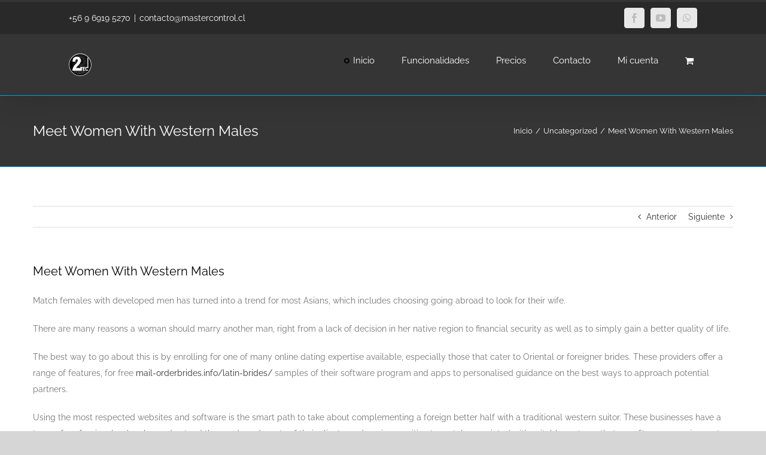

--- FILE ---
content_type: text/html; charset=utf-8
request_url: https://mastercontrol.cl/blog/2022/08/10/meet-women-with-western-males/
body_size: 19629
content:
<!DOCTYPE html>
<html class="avada-html-layout-wide avada-html-header-position-top awb-scroll" lang="es" prefix="og: http://ogp.me/ns# fb: http://ogp.me/ns/fb#">
<head>
	<meta http-equiv="X-UA-Compatible" content="IE=edge"/>
	<meta http-equiv="Content-Type" content="text/html; charset=utf-8"/>
	<meta name="viewport" content="width=device-width, initial-scale=1"/>
	<title>Meet Women With Western Males - MasterControl by 2Tec</title>
	<link rel="canonical" href="https://mastercontrol.cl/blog/2022/08/10/meet-women-with-western-males/" />
<style id="awlb-live-editor">.fusion-builder-live .fusion-builder-live-toolbar .fusion-toolbar-nav > li.fusion-branding .fusion-builder-logo-wrapper .fusiona-avada-logo {background: url( ../../../../../wp-content/uploads/2020/11/2tec_logo_branding_75x75.png ) no-repeat center !important;
				background-size: contain !important;
				width: 30px;
				height: 30px;}.fusion-builder-live .fusion-builder-live-toolbar .fusion-toolbar-nav > li.fusion-branding .fusion-builder-logo-wrapper .fusiona-avada-logo:before {
					display: none;
				}</style><meta name="robots" content="max-image-preview:large"/>
					<link rel="shortcut icon" href="../../../../../wp-content/uploads/2020/09/2tec2019_icono.ico" type="image/x-icon"/>
					<!-- Apple Touch Icon -->
			<link rel="apple-touch-icon" sizes="180x180" href="../../../../../wp-content/uploads/2020/09/2tec2019_icono.ico">
					<!-- Android Icon -->
			<link rel="icon" sizes="192x192" href="../../../../../wp-content/uploads/2020/09/2tec2019_icono.ico">
					<!-- MS Edge Icon -->
			<meta name="msapplication-TileImage" content="https://mastercontrol.cl/wp-content/uploads/2020/09/2tec2019_icono.ico">
		<meta property="og:title" content="Meet Women With Western Males"/>
		<meta property="og:type" content="article"/>
		<meta property="og:url" content="https://mastercontrol.cl/blog/2022/08/10/meet-women-with-western-males/"/>
		<meta property="og:site_name" content="MasterControl by 2Tec"/>
		<meta property="og:description" content="Match females with developed men has turned into a trend for most Asians, which includes choosing going abroad to look for their wife.   There are many reasons a woman should marry another man, right from a lack of decision in her native region to financial security as well as to simply gain"/>
									<meta property="og:image" content="../../../../../wp-content/uploads/2020/09/2tec_logo_branding_75x75.png"/>
							<script type="text/javascript">
window._wpemojiSettings = {"baseUrl":"https:\/\/s.w.org\/images\/core\/emoji\/14.0.0\/72x72\/","ext":".png","svgUrl":"https:\/\/s.w.org\/images\/core\/emoji\/14.0.0\/svg\/","svgExt":".svg","source":{"concatemoji":"../../../../../wp-includes/js/wp-emoji-release.min_ver-6.1.7.js"}};
/*! This file is auto-generated */
!function(e,a,t){var n,r,o,i=a.createElement("canvas"),p=i.getContext&&i.getContext("2d");function s(e,t){var a=String.fromCharCode,e=(p.clearRect(0,0,i.width,i.height),p.fillText(a.apply(this,e),0,0),i.toDataURL());return p.clearRect(0,0,i.width,i.height),p.fillText(a.apply(this,t),0,0),e===i.toDataURL()}function c(e){var t=a.createElement("script");t.src=e,t.defer=t.type="text/javascript",a.getElementsByTagName("head")[0].appendChild(t)}for(o=Array("flag","emoji"),t.supports={everything:!0,everythingExceptFlag:!0},r=0;r<o.length;r++)t.supports[o[r]]=function(e){if(p&&p.fillText)switch(p.textBaseline="top",p.font="600 32px Arial",e){case"flag":return s([127987,65039,8205,9895,65039],[127987,65039,8203,9895,65039])?!1:!s([55356,56826,55356,56819],[55356,56826,8203,55356,56819])&&!s([55356,57332,56128,56423,56128,56418,56128,56421,56128,56430,56128,56423,56128,56447],[55356,57332,8203,56128,56423,8203,56128,56418,8203,56128,56421,8203,56128,56430,8203,56128,56423,8203,56128,56447]);case"emoji":return!s([129777,127995,8205,129778,127999],[129777,127995,8203,129778,127999])}return!1}(o[r]),t.supports.everything=t.supports.everything&&t.supports[o[r]],"flag"!==o[r]&&(t.supports.everythingExceptFlag=t.supports.everythingExceptFlag&&t.supports[o[r]]);t.supports.everythingExceptFlag=t.supports.everythingExceptFlag&&!t.supports.flag,t.DOMReady=!1,t.readyCallback=function(){t.DOMReady=!0},t.supports.everything||(n=function(){t.readyCallback()},a.addEventListener?(a.addEventListener("DOMContentLoaded",n,!1),e.addEventListener("load",n,!1)):(e.attachEvent("onload",n),a.attachEvent("onreadystatechange",function(){"complete"===a.readyState&&t.readyCallback()})),(e=t.source||{}).concatemoji?c(e.concatemoji):e.wpemoji&&e.twemoji&&(c(e.twemoji),c(e.wpemoji)))}(window,document,window._wpemojiSettings);
</script>
<style type="text/css">
img.wp-smiley,
img.emoji {
	display: inline !important;
	border: none !important;
	box-shadow: none !important;
	height: 1em !important;
	width: 1em !important;
	margin: 0 0.07em !important;
	vertical-align: -0.1em !important;
	background: none !important;
	padding: 0 !important;
}
</style>
	<style id="woocommerce-inline-inline-css" type="text/css">
.woocommerce form .form-row .required { visibility: visible; }
</style>
<link rel="stylesheet" id="bookly-ladda.min.css-css" href="../../../../../wp-content/plugins/bookly-responsive-appointment-booking-tool/frontend/resources/css/ladda.min_ver-21.2.css" type="text/css" media="all"/>
<link rel="stylesheet" id="bookly-picker.classic.css-css" href="../../../../../wp-content/plugins/bookly-responsive-appointment-booking-tool/frontend/resources/css/picker.classic_ver-21.2.css" type="text/css" media="all"/>
<link rel="stylesheet" id="bookly-picker.classic.date.css-css" href="../../../../../wp-content/plugins/bookly-responsive-appointment-booking-tool/frontend/resources/css/picker.classic.date_ver-21.2.css" type="text/css" media="all"/>
<link rel="stylesheet" id="bookly-intlTelInput.css-css" href="../../../../../wp-content/plugins/bookly-responsive-appointment-booking-tool/frontend/resources/css/intlTelInput_ver-21.2.css" type="text/css" media="all"/>
<link rel="stylesheet" id="bookly-bookly-main.css-css" href="../../../../../wp-content/plugins/bookly-responsive-appointment-booking-tool/frontend/resources/css/bookly-main_ver-21.2.css" type="text/css" media="all"/>
<link rel="stylesheet" id="bookly-bootstrap.min.css-css" href="../../../../../wp-content/plugins/bookly-responsive-appointment-booking-tool/backend/resources/bootstrap/css/bootstrap.min_ver-21.2.css" type="text/css" media="all"/>
<link rel="stylesheet" id="bookly-customer-profile.css-css" href="../../../../../wp-content/plugins/bookly-addon-pro/frontend/modules/customer_profile/resources/css/customer-profile_ver-5.5.css" type="text/css" media="all"/>
<link rel="stylesheet" id="bookly-fontawesome-all.min.css-css" href="../../../../../wp-content/plugins/bookly-responsive-appointment-booking-tool/backend/resources/css/fontawesome-all.min_ver-21.2.css" type="text/css" media="all"/>
<link rel="stylesheet" id="bookly-customer-packages.css-css" href="../../../../../wp-content/plugins/bookly-addon-packages/frontend/modules/customer_packages/resources/css/customer-packages_ver-21.2.css" type="text/css" media="all"/>
<link rel="stylesheet" id="fusion-dynamic-css-css" href="../../../../../wp-content/uploads/fusion-styles/f209084e7b0b3215c204113337893ea9.min_ver-3.11.3.css" type="text/css" media="all"/>
<script type="text/template" id="tmpl-variation-template">
	<div class="woocommerce-variation-description">{{{ data.variation.variation_description }}}</div>
	<div class="woocommerce-variation-price">{{{ data.variation.price_html }}}</div>
	<div class="woocommerce-variation-availability">{{{ data.variation.availability_html }}}</div>
</script>
<script type="text/template" id="tmpl-unavailable-variation-template">
	<p>Lo sentimos, este producto no está disponible. Por favor elige otra combinación.</p>
</script>
<script type="text/javascript" src="../../../../../wp-includes/js/jquery/jquery.min_ver-3.6.1.js" id="jquery-core-js"></script>
<script type="text/javascript" src="../../../../../wp-includes/js/jquery/jquery-migrate.min_ver-3.3.2.js" id="jquery-migrate-js"></script>
<script type="text/javascript" src="../../../../../wp-content/plugins/bookly-responsive-appointment-booking-tool/frontend/resources/js/spin.min_ver-21.2.js" id="bookly-spin.min.js-js"></script>
<script type="text/javascript" id="bookly-globals-js-extra">
/* <![CDATA[ */
var BooklyL10nGlobal = {"csrf_token":"90861d29f6","mjsTimeFormat":"h:mm a","datePicker":{"format":"MMMM D, YYYY","monthNames":["enero","febrero","marzo","abril","mayo","junio","julio","agosto","septiembre","octubre","noviembre","diciembre"],"daysOfWeek":["Dom","Lun","Mar","Mi\u00e9","Jue","Vie","S\u00e1b"],"firstDay":1,"monthNamesShort":["Ene","Feb","Mar","Abr","May","Jun","Jul","Ago","Sep","Oct","Nov","Dic"],"dayNames":["domingo","lunes","martes","mi\u00e9rcoles","jueves","viernes","s\u00e1bado"],"dayNamesShort":["Dom","Lun","Mar","Mi\u00e9","Jue","Vie","S\u00e1b"],"meridiem":{"am":"am","pm":"pm","AM":"AM","PM":"PM"}},"dateRange":{"format":"MMMM D, YYYY","applyLabel":"Aplicar","cancelLabel":"Cancelar","fromLabel":"De","toLabel":"Para","customRangeLabel":"Rango personalizado","tomorrow":"Ma\u00f1ana","today":"Hoy","yesterday":"Ayer","last_7":"Los \u00faltimos 7 d\u00edas","last_30":"Los \u00faltimos 30 d\u00edas","next_7":"Pr\u00f3ximos 7 d\u00edas","next_30":"Pr\u00f3ximos 30 d\u00edas","thisMonth":"Este mes","nextMonth":"El mes que viene","firstDay":1},"addons":["pro","cart","custom-fields","customer-groups","customer-information","group-booking","locations","packages","special-days","special-hours","waiting-list"],"data":{}};
/* ]]> */
</script>
<script type="text/javascript" src="../../../../../wp-content/plugins/bookly-responsive-appointment-booking-tool/frontend/resources/js/ladda.min_ver-21.2.js" id="bookly-ladda.min.js-js"></script>
<script type="text/javascript" src="../../../../../wp-content/plugins/bookly-responsive-appointment-booking-tool/backend/resources/js/moment.min_ver-21.2.js" id="bookly-moment.min.js-js"></script>
<script type="text/javascript" src="../../../../../wp-content/plugins/bookly-responsive-appointment-booking-tool/frontend/resources/js/hammer.min_ver-21.2.js" id="bookly-hammer.min.js-js"></script>
<script type="text/javascript" src="../../../../../wp-content/plugins/bookly-responsive-appointment-booking-tool/frontend/resources/js/jquery.hammer.min_ver-21.2.js" id="bookly-jquery.hammer.min.js-js"></script>
<script type="text/javascript" src="../../../../../wp-content/plugins/bookly-responsive-appointment-booking-tool/frontend/resources/js/picker_ver-21.2.js" id="bookly-picker.js-js"></script>
<script type="text/javascript" src="../../../../../wp-content/plugins/bookly-responsive-appointment-booking-tool/frontend/resources/js/picker.date_ver-21.2.js" id="bookly-picker.date.js-js"></script>
<script type="text/javascript" id="bookly-bookly.min.js-js-extra">
/* <![CDATA[ */
var BooklyL10n = {"ajaxurl":"/","csrf_token":"90861d29f6","today":"Hoy","months":["enero","febrero","marzo","abril","mayo","junio","julio","agosto","septiembre","octubre","noviembre","diciembre"],"days":["domingo","lunes","martes","mi\u00e9rcoles","jueves","viernes","s\u00e1bado"],"daysShort":["Dom","Lun","Mar","Mi\u00e9","Jue","Vie","S\u00e1b"],"monthsShort":["Ene","Feb","Mar","Abr","May","Jun","Jul","Ago","Sep","Oct","Nov","Dic"],"nextMonth":"El mes que viene","prevMonth":"El mes anterior","show_more":"Mostrar m\u00e1s"};
/* ]]> */
</script>
<script type="text/javascript" src="../../../../../wp-content/plugins/bookly-responsive-appointment-booking-tool/frontend/resources/js/bookly.min_ver-21.2.js" id="bookly-bookly.min.js-js"></script>
<script type="text/javascript" src="../../../../../wp-content/plugins/bookly-responsive-appointment-booking-tool/frontend/resources/js/intlTelInput.min_ver-21.2.js" id="bookly-intlTelInput.min.js-js"></script>
<script type="text/javascript" id="bookly-customer-profile.js-js-extra">
/* <![CDATA[ */
var BooklyCustomerProfileL10n = {"csrf_token":"90861d29f6","show_more":"Mostrar m\u00e1s"};
/* ]]> */
</script>
<script type="text/javascript" src="../../../../../wp-content/plugins/bookly-addon-pro/frontend/modules/customer_profile/resources/js/customer-profile_ver-5.5.js" id="bookly-customer-profile.js-js"></script>
<script type="text/javascript" src="../../../../../wp-content/plugins/bookly-responsive-appointment-booking-tool/backend/resources/bootstrap/js/bootstrap.min_ver-21.2.js" id="bookly-bootstrap.min.js-js"></script>
<script type="text/javascript" src="../../../../../wp-content/plugins/bookly-responsive-appointment-booking-tool/backend/resources/js/datatables.min_ver-21.2.js" id="bookly-datatables.min.js-js"></script>
<script type="text/javascript" src="../../../../../wp-content/plugins/bookly-responsive-appointment-booking-tool/backend/resources/js/daterangepicker_ver-21.2.js" id="bookly-daterangepicker.js-js"></script>
<script type="text/javascript" src="../../../../../wp-content/plugins/bookly-responsive-appointment-booking-tool/backend/resources/js/dropdown_ver-21.2.js" id="bookly-dropdown.js-js"></script>
<script type="text/javascript" src="../../../../../wp-content/plugins/bookly-responsive-appointment-booking-tool/backend/resources/js/select2.min_ver-21.2.js" id="bookly-select2.min.js-js"></script>
<script type="text/javascript" src="../../../../../wp-content/plugins/bookly-responsive-appointment-booking-tool/backend/resources/js/common_ver-21.2.js" id="bookly-common.js-js"></script>
<script type="text/javascript" src="../../../../../wp-content/plugins/bookly-responsive-appointment-booking-tool/backend/resources/js/range-tools_ver-21.2.js" id="bookly-range-tools.js-js"></script>
<script type="text/javascript" id="bookly-customer-packages.js-js-extra">
/* <![CDATA[ */
var BooklyCustomerPackagesL10n = {"zeroRecords":"No hay paquetes para el per\u00edodo y criterios seleccionados.","scheduleAppointments":"Horario del paquete","processing":"Procesando...","useClientTimeZone":""};
/* ]]> */
</script>
<script type="text/javascript" src="../../../../../wp-content/plugins/bookly-addon-packages/frontend/modules/customer_packages/resources/js/customer-packages_ver-21.2.js" id="bookly-customer-packages.js-js"></script>
<link rel="https://api.w.org/" href="https://mastercontrol.cl/wp-json/"/><link rel="EditURI" type="application/rsd+xml" title="RSD" href="https://mastercontrol.cl/xmlrpc.php?rsd"/>
<link rel="wlwmanifest" type="application/wlwmanifest+xml" href="https://mastercontrol.cl/wp-includes/wlwmanifest.xml"/>
<meta name="generator" content="WordPress 6.1.7"/>
<meta name="generator" content="WooCommerce 7.4.0"/>
<link rel="shortlink" href="https://mastercontrol.cl/?p=14498"/>
		<link rel="manifest" href="https://mastercontrol.cl/wp-json/wp/v2/web-app-manifest">
		<meta name="theme-color" content="#fff">
						<meta name="apple-mobile-web-app-capable" content="yes">
				<meta name="mobile-web-app-capable" content="yes">
				<meta name="apple-mobile-web-app-title" content="2Tec">
		<meta name="application-name" content="2Tec">
		<style type="text/css" id="css-fb-visibility">@media screen and (max-width: 640px){.fusion-no-small-visibility{display:none !important;}body .sm-text-align-center{text-align:center !important;}body .sm-text-align-left{text-align:left !important;}body .sm-text-align-right{text-align:right !important;}body .sm-flex-align-center{justify-content:center !important;}body .sm-flex-align-flex-start{justify-content:flex-start !important;}body .sm-flex-align-flex-end{justify-content:flex-end !important;}body .sm-mx-auto{margin-left:auto !important;margin-right:auto !important;}body .sm-ml-auto{margin-left:auto !important;}body .sm-mr-auto{margin-right:auto !important;}body .fusion-absolute-position-small{position:absolute;top:auto;width:100%;}.awb-sticky.awb-sticky-small{ position: sticky; top: var(--awb-sticky-offset,0); }}@media screen and (min-width: 641px) and (max-width: 1024px){.fusion-no-medium-visibility{display:none !important;}body .md-text-align-center{text-align:center !important;}body .md-text-align-left{text-align:left !important;}body .md-text-align-right{text-align:right !important;}body .md-flex-align-center{justify-content:center !important;}body .md-flex-align-flex-start{justify-content:flex-start !important;}body .md-flex-align-flex-end{justify-content:flex-end !important;}body .md-mx-auto{margin-left:auto !important;margin-right:auto !important;}body .md-ml-auto{margin-left:auto !important;}body .md-mr-auto{margin-right:auto !important;}body .fusion-absolute-position-medium{position:absolute;top:auto;width:100%;}.awb-sticky.awb-sticky-medium{ position: sticky; top: var(--awb-sticky-offset,0); }}@media screen and (min-width: 1025px){.fusion-no-large-visibility{display:none !important;}body .lg-text-align-center{text-align:center !important;}body .lg-text-align-left{text-align:left !important;}body .lg-text-align-right{text-align:right !important;}body .lg-flex-align-center{justify-content:center !important;}body .lg-flex-align-flex-start{justify-content:flex-start !important;}body .lg-flex-align-flex-end{justify-content:flex-end !important;}body .lg-mx-auto{margin-left:auto !important;margin-right:auto !important;}body .lg-ml-auto{margin-left:auto !important;}body .lg-mr-auto{margin-right:auto !important;}body .fusion-absolute-position-large{position:absolute;top:auto;width:100%;}.awb-sticky.awb-sticky-large{ position: sticky; top: var(--awb-sticky-offset,0); }}</style><style type="text/css" id="fusion-branding-style">#wpadminbar .avada-menu > .ab-item:before,#wpadminbar > #wp-toolbar #wp-admin-bar-fb-edit > .ab-item:before {background: url( ../../../../../wp-content/uploads/2020/11/2tec_logo_branding_40x40.png ) no-repeat center !important;background-size: auto !important;content: "" !important;
						padding: 2px 0;
						width: 20px;
						height: 20px;
						background-size: contain !important;}</style>	<noscript><style>.woocommerce-product-gallery{ opacity: 1 !important; }</style></noscript>
	<style type="text/css">.recentcomments a{display:inline !important;padding:0 !important;margin:0 !important;}</style><meta name="generator" content="Powered by Slider Revolution 6.6.10 - responsive, Mobile-Friendly Slider Plugin for WordPress with comfortable drag and drop interface."/>
<script>function setREVStartSize(e){
			//window.requestAnimationFrame(function() {
				window.RSIW = window.RSIW===undefined ? window.innerWidth : window.RSIW;
				window.RSIH = window.RSIH===undefined ? window.innerHeight : window.RSIH;
				try {
					var pw = document.getElementById(e.c).parentNode.offsetWidth,
						newh;
					pw = pw===0 || isNaN(pw) || (e.l=="fullwidth" || e.layout=="fullwidth") ? window.RSIW : pw;
					e.tabw = e.tabw===undefined ? 0 : parseInt(e.tabw);
					e.thumbw = e.thumbw===undefined ? 0 : parseInt(e.thumbw);
					e.tabh = e.tabh===undefined ? 0 : parseInt(e.tabh);
					e.thumbh = e.thumbh===undefined ? 0 : parseInt(e.thumbh);
					e.tabhide = e.tabhide===undefined ? 0 : parseInt(e.tabhide);
					e.thumbhide = e.thumbhide===undefined ? 0 : parseInt(e.thumbhide);
					e.mh = e.mh===undefined || e.mh=="" || e.mh==="auto" ? 0 : parseInt(e.mh,0);
					if(e.layout==="fullscreen" || e.l==="fullscreen")
						newh = Math.max(e.mh,window.RSIH);
					else{
						e.gw = Array.isArray(e.gw) ? e.gw : [e.gw];
						for (var i in e.rl) if (e.gw[i]===undefined || e.gw[i]===0) e.gw[i] = e.gw[i-1];
						e.gh = e.el===undefined || e.el==="" || (Array.isArray(e.el) && e.el.length==0)? e.gh : e.el;
						e.gh = Array.isArray(e.gh) ? e.gh : [e.gh];
						for (var i in e.rl) if (e.gh[i]===undefined || e.gh[i]===0) e.gh[i] = e.gh[i-1];
						var nl = new Array(e.rl.length),
							ix = 0,
							sl;
						e.tabw = e.tabhide>=pw ? 0 : e.tabw;
						e.thumbw = e.thumbhide>=pw ? 0 : e.thumbw;
						e.tabh = e.tabhide>=pw ? 0 : e.tabh;
						e.thumbh = e.thumbhide>=pw ? 0 : e.thumbh;
						for (var i in e.rl) nl[i] = e.rl[i]<window.RSIW ? 0 : e.rl[i];
						sl = nl[0];
						for (var i in nl) if (sl>nl[i] && nl[i]>0) { sl = nl[i]; ix=i;}
						var m = pw>(e.gw[ix]+e.tabw+e.thumbw) ? 1 : (pw-(e.tabw+e.thumbw)) / (e.gw[ix]);
						newh =  (e.gh[ix] * m) + (e.tabh + e.thumbh);
					}
					var el = document.getElementById(e.c);
					if (el!==null && el) el.style.height = newh+"px";
					el = document.getElementById(e.c+"_wrapper");
					if (el!==null && el) {
						el.style.height = newh+"px";
						el.style.display = "block";
					}
				} catch(e){
					console.log("Failure at Presize of Slider:" + e)
				}
			//});
		  };</script>
		<script type="text/javascript">
			var doc = document.documentElement;
			doc.setAttribute( 'data-useragent', navigator.userAgent );
		</script>
		<!-- Load Facebook SDK for JavaScript -->
      <div id="fb-root"></div>
      <script>
        window.fbAsyncInit = function() {
          FB.init({
            xfbml            : true,
            version          : 'v10.0'
          });
        };
        (function(d, s, id) {
        var js, fjs = d.getElementsByTagName(s)[0];
        if (d.getElementById(id)) return;
        js = d.createElement(s); js.id = id;
        js.src = 'https://connect.facebook.net/es_ES/sdk/xfbml.customerchat.js';
        fjs.parentNode.insertBefore(js, fjs);
      }(document, 'script', 'facebook-jssdk'));</script>
      <!-- Your Chat Plugin code -->
      <div class="fb-customerchat" attribution="setup_tool" page_id="104890448228704" logged_in_greeting="Hola! En qué puedo ayudarte?" logged_out_greeting="Hola! En qué puedo ayudarte?">
      </div>
	</head>
<body class="post-template-default single single-post postid-14498 single-format-standard theme-Avada woocommerce-no-js fusion-image-hovers fusion-pagination-sizing fusion-button_type-flat fusion-button_span-no fusion-button_gradient-linear avada-image-rollover-circle-yes avada-image-rollover-yes avada-image-rollover-direction-center_horiz fusion-body ltr fusion-sticky-header no-tablet-sticky-header no-mobile-sticky-header no-mobile-slidingbar avada-has-rev-slider-styles fusion-disable-outline fusion-sub-menu-fade mobile-logo-pos-left layout-wide-mode avada-has-boxed-modal-shadow-none layout-scroll-offset-full avada-has-zero-margin-offset-top fusion-top-header menu-text-align-left fusion-woo-product-design-classic fusion-woo-shop-page-columns-4 fusion-woo-related-columns-4 fusion-woo-archive-page-columns-4 fusion-woocommerce-equal-heights avada-has-woo-gallery-disabled woo-sale-badge-circle woo-outofstock-badge-top_bar mobile-menu-design-modern fusion-show-pagination-text fusion-header-layout-v2 avada-responsive avada-footer-fx-bg-parallax avada-menu-highlight-style-bar fusion-search-form-classic fusion-main-menu-search-dropdown fusion-avatar-square avada-sticky-shrinkage avada-dropdown-styles avada-blog-layout-grid avada-blog-archive-layout-large avada-header-shadow-yes avada-menu-icon-position-left avada-has-megamenu-shadow avada-has-mainmenu-dropdown-divider avada-has-breadcrumb-mobile-hidden avada-has-titlebar-bar_and_content avada-has-pagination-padding avada-flyout-menu-direction-fade avada-ec-views-v1" data-awb-post-id="14498">
	<svg xmlns="http://www.w3.org/2000/svg" viewbox="0 0 0 0" width="0" height="0" focusable="false" role="none" style="visibility: hidden; position: absolute; left: -9999px; overflow: hidden;"><defs><filter id="wp-duotone-dark-grayscale"><fecolormatrix color-interpolation-filters="sRGB" type="matrix" values=" .299 .587 .114 0 0 .299 .587 .114 0 0 .299 .587 .114 0 0 .299 .587 .114 0 0 "/><fecomponenttransfer color-interpolation-filters="sRGB"><fefuncr type="table" tablevalues="0 0.49803921568627"/><fefuncg type="table" tablevalues="0 0.49803921568627"/><fefuncb type="table" tablevalues="0 0.49803921568627"/><fefunca type="table" tablevalues="1 1"/></fecomponenttransfer><fecomposite in2="SourceGraphic" operator="in"/></filter></defs></svg><svg xmlns="http://www.w3.org/2000/svg" viewbox="0 0 0 0" width="0" height="0" focusable="false" role="none" style="visibility: hidden; position: absolute; left: -9999px; overflow: hidden;"><defs><filter id="wp-duotone-grayscale"><fecolormatrix color-interpolation-filters="sRGB" type="matrix" values=" .299 .587 .114 0 0 .299 .587 .114 0 0 .299 .587 .114 0 0 .299 .587 .114 0 0 "/><fecomponenttransfer color-interpolation-filters="sRGB"><fefuncr type="table" tablevalues="0 1"/><fefuncg type="table" tablevalues="0 1"/><fefuncb type="table" tablevalues="0 1"/><fefunca type="table" tablevalues="1 1"/></fecomponenttransfer><fecomposite in2="SourceGraphic" operator="in"/></filter></defs></svg><svg xmlns="http://www.w3.org/2000/svg" viewbox="0 0 0 0" width="0" height="0" focusable="false" role="none" style="visibility: hidden; position: absolute; left: -9999px; overflow: hidden;"><defs><filter id="wp-duotone-purple-yellow"><fecolormatrix color-interpolation-filters="sRGB" type="matrix" values=" .299 .587 .114 0 0 .299 .587 .114 0 0 .299 .587 .114 0 0 .299 .587 .114 0 0 "/><fecomponenttransfer color-interpolation-filters="sRGB"><fefuncr type="table" tablevalues="0.54901960784314 0.98823529411765"/><fefuncg type="table" tablevalues="0 1"/><fefuncb type="table" tablevalues="0.71764705882353 0.25490196078431"/><fefunca type="table" tablevalues="1 1"/></fecomponenttransfer><fecomposite in2="SourceGraphic" operator="in"/></filter></defs></svg><svg xmlns="http://www.w3.org/2000/svg" viewbox="0 0 0 0" width="0" height="0" focusable="false" role="none" style="visibility: hidden; position: absolute; left: -9999px; overflow: hidden;"><defs><filter id="wp-duotone-blue-red"><fecolormatrix color-interpolation-filters="sRGB" type="matrix" values=" .299 .587 .114 0 0 .299 .587 .114 0 0 .299 .587 .114 0 0 .299 .587 .114 0 0 "/><fecomponenttransfer color-interpolation-filters="sRGB"><fefuncr type="table" tablevalues="0 1"/><fefuncg type="table" tablevalues="0 0.27843137254902"/><fefuncb type="table" tablevalues="0.5921568627451 0.27843137254902"/><fefunca type="table" tablevalues="1 1"/></fecomponenttransfer><fecomposite in2="SourceGraphic" operator="in"/></filter></defs></svg><svg xmlns="http://www.w3.org/2000/svg" viewbox="0 0 0 0" width="0" height="0" focusable="false" role="none" style="visibility: hidden; position: absolute; left: -9999px; overflow: hidden;"><defs><filter id="wp-duotone-midnight"><fecolormatrix color-interpolation-filters="sRGB" type="matrix" values=" .299 .587 .114 0 0 .299 .587 .114 0 0 .299 .587 .114 0 0 .299 .587 .114 0 0 "/><fecomponenttransfer color-interpolation-filters="sRGB"><fefuncr type="table" tablevalues="0 0"/><fefuncg type="table" tablevalues="0 0.64705882352941"/><fefuncb type="table" tablevalues="0 1"/><fefunca type="table" tablevalues="1 1"/></fecomponenttransfer><fecomposite in2="SourceGraphic" operator="in"/></filter></defs></svg><svg xmlns="http://www.w3.org/2000/svg" viewbox="0 0 0 0" width="0" height="0" focusable="false" role="none" style="visibility: hidden; position: absolute; left: -9999px; overflow: hidden;"><defs><filter id="wp-duotone-magenta-yellow"><fecolormatrix color-interpolation-filters="sRGB" type="matrix" values=" .299 .587 .114 0 0 .299 .587 .114 0 0 .299 .587 .114 0 0 .299 .587 .114 0 0 "/><fecomponenttransfer color-interpolation-filters="sRGB"><fefuncr type="table" tablevalues="0.78039215686275 1"/><fefuncg type="table" tablevalues="0 0.94901960784314"/><fefuncb type="table" tablevalues="0.35294117647059 0.47058823529412"/><fefunca type="table" tablevalues="1 1"/></fecomponenttransfer><fecomposite in2="SourceGraphic" operator="in"/></filter></defs></svg><svg xmlns="http://www.w3.org/2000/svg" viewbox="0 0 0 0" width="0" height="0" focusable="false" role="none" style="visibility: hidden; position: absolute; left: -9999px; overflow: hidden;"><defs><filter id="wp-duotone-purple-green"><fecolormatrix color-interpolation-filters="sRGB" type="matrix" values=" .299 .587 .114 0 0 .299 .587 .114 0 0 .299 .587 .114 0 0 .299 .587 .114 0 0 "/><fecomponenttransfer color-interpolation-filters="sRGB"><fefuncr type="table" tablevalues="0.65098039215686 0.40392156862745"/><fefuncg type="table" tablevalues="0 1"/><fefuncb type="table" tablevalues="0.44705882352941 0.4"/><fefunca type="table" tablevalues="1 1"/></fecomponenttransfer><fecomposite in2="SourceGraphic" operator="in"/></filter></defs></svg><svg xmlns="http://www.w3.org/2000/svg" viewbox="0 0 0 0" width="0" height="0" focusable="false" role="none" style="visibility: hidden; position: absolute; left: -9999px; overflow: hidden;"><defs><filter id="wp-duotone-blue-orange"><fecolormatrix color-interpolation-filters="sRGB" type="matrix" values=" .299 .587 .114 0 0 .299 .587 .114 0 0 .299 .587 .114 0 0 .299 .587 .114 0 0 "/><fecomponenttransfer color-interpolation-filters="sRGB"><fefuncr type="table" tablevalues="0.098039215686275 1"/><fefuncg type="table" tablevalues="0 0.66274509803922"/><fefuncb type="table" tablevalues="0.84705882352941 0.41960784313725"/><fefunca type="table" tablevalues="1 1"/></fecomponenttransfer><fecomposite in2="SourceGraphic" operator="in"/></filter></defs></svg>	<a class="skip-link screen-reader-text" href="#content">Saltar al contenido</a>
	<div id="boxed-wrapper">
		<div id="wrapper" class="fusion-wrapper">
			<div id="home" style="position:relative;top:-1px;"></div>
			<header class="fusion-header-wrapper fusion-header-shadow">
				<div class="fusion-header-v2 fusion-logo-alignment fusion-logo-left fusion-sticky-menu- fusion-sticky-logo-1 fusion-mobile-logo-1  fusion-mobile-menu-design-modern">
<div class="fusion-secondary-header">
	<div class="fusion-row">
					<div class="fusion-alignleft">
				<div class="fusion-contact-info"><span class="fusion-contact-info-phone-number">+56 9 6919 5270</span><span class="fusion-header-separator">|</span><span class="fusion-contact-info-email-address"><a href="/cdn-cgi/l/email-protection#0d6e6263796c6e79624d606c7e79687f6e6263797f6261236e61">&#99;o&#110;&#116;&#97;c&#116;o&#64;&#109;&#97;&#115;&#116;e&#114;&#99;o&#110;t&#114;ol&#46;cl</a></span></div>			</div>
							<div class="fusion-alignright">
				<div class="fusion-social-links-header"><div class="fusion-social-networks boxed-icons"><div class="fusion-social-networks-wrapper"><a class="fusion-social-network-icon fusion-tooltip fusion-facebook awb-icon-facebook" style data-placement="top" data-title="Facebook" data-toggle="tooltip" title="Facebook" href="https://www.facebook.com/2Tec-Chile-302740853759799/" target="_blank" rel="noreferrer"><span class="screen-reader-text">Facebook</span></a><span class="screen-reader-text">Instagram</span><a class="fusion-social-network-icon fusion-tooltip fusion-youtube awb-icon-youtube" style data-placement="top" data-title="YouTube" data-toggle="tooltip" title="YouTube" href="https://www.youtube.com/channel/UCzT9C-JxMQ0UODnaUiFURGg" target="_blank" rel="noopener noreferrer"><span class="screen-reader-text">YouTube</span></a><a class="fusion-social-network-icon fusion-tooltip fusion-whatsapp awb-icon-whatsapp" style data-placement="top" data-title="WhatsApp" data-toggle="tooltip" title="WhatsApp" href="https://api.whatsapp.com/send?phone=56969195270" target="_blank" rel="noopener noreferrer"><span class="screen-reader-text">WhatsApp</span></a></div></div></div>			</div>
			</div>
</div>
<div class="fusion-header-sticky-height"></div>
<div class="fusion-header">
	<div class="fusion-row">
					<div class="fusion-logo" data-margin-top="31px" data-margin-bottom="31px" data-margin-left="0px" data-margin-right="0px">
			<a class="fusion-logo-link" href="/">
						<!-- standard logo -->
			<img src="../../../../../wp-content/uploads/2020/09/2tec_logo_branding_75x75.png" srcset="../../../../../wp-content/uploads/2020/09/2tec_logo_branding_75x75.png 1x, ../../../../../wp-content/uploads/2020/09/2tec_logo_branding_75x75.png 2x" width="75" height="75" style="max-height:75px;height:auto;" alt="MasterControl by 2Tec Logo" data-retina_logo_url="https://mastercontrol.cl/wp-content/uploads/2020/09/2tec_logo_branding_75x75.png" class="fusion-standard-logo"/>
											<!-- mobile logo -->
				<img src="../../../../../wp-content/uploads/2020/09/2Tec-Logo-280x70-1.png" srcset="../../../../../wp-content/uploads/2020/09/2Tec-Logo-280x70-1.png 1x, ../../../../../wp-content/uploads/2020/09/2Tec-Logo-400x100-1.png 2x" width="280" height="70" style="max-height:70px;height:auto;" alt="MasterControl by 2Tec Logo" data-retina_logo_url="https://mastercontrol.cl/wp-content/uploads/2020/09/2Tec-Logo-400x100-1.png" class="fusion-mobile-logo"/>
											<!-- sticky header logo -->
				<img src="../../../../../wp-content/uploads/2020/09/2tec_logo_branding_75x75.png" srcset="../../../../../wp-content/uploads/2020/09/2tec_logo_branding_75x75.png 1x, ../../../../../wp-content/uploads/2020/09/2tec_logo_branding_75x75.png 2x" width="75" height="75" style="max-height:75px;height:auto;" alt="MasterControl by 2Tec Logo" data-retina_logo_url="https://mastercontrol.cl/wp-content/uploads/2020/09/2tec_logo_branding_75x75.png" class="fusion-sticky-logo"/>
					</a>
		</div>		<nav class="fusion-main-menu" aria-label="Menú principal"><ul id="menu-agency-main-menu" class="fusion-menu"><li id="menu-item-10896" class="menu-item menu-item-type-post_type menu-item-object-page menu-item-home menu-item-10896" data-item-id="10896"><a href="/" class="fusion-flex-link fusion-bar-highlight"><span class="fusion-megamenu-icon"><i class="glyphicon fa-genderless fas" aria-hidden="true"></i></span><span class="menu-text">Inicio</span></a></li><li id="menu-item-13887" class="menu-item menu-item-type-custom menu-item-object-custom menu-item-home menu-item-has-children menu-item-13887 fusion-dropdown-menu" data-item-id="13887"><a href="/#funcionalidad-reservas" class="fusion-bar-highlight"><span class="menu-text">Funcionalidades</span></a><ul class="sub-menu"><li id="menu-item-13744" class="menu-item menu-item-type-custom menu-item-object-custom menu-item-home menu-item-13744 fusion-dropdown-submenu"><a href="/#funcionalidad-reservas" class="fusion-bar-highlight"><span>Reservas en Línea</span></a></li><li id="menu-item-13745" class="menu-item menu-item-type-custom menu-item-object-custom menu-item-home menu-item-13745 fusion-dropdown-submenu"><a href="/#funcionalidad-tienda" class="fusion-bar-highlight"><span>Tienda en Línea</span></a></li><li id="menu-item-13889" class="menu-item menu-item-type-custom menu-item-object-custom menu-item-13889 fusion-dropdown-submenu"><span>Ver con más Detalle</span></li></ul></li><li id="menu-item-13890" class="menu-item menu-item-type-custom menu-item-object-custom menu-item-home menu-item-has-children menu-item-13890 fusion-dropdown-menu" data-item-id="13890"><a href="/#precios" class="fusion-bar-highlight"><span class="menu-text">Precios</span></a><ul class="sub-menu"><li id="menu-item-13668" class="menu-item menu-item-type-post_type menu-item-object-page menu-item-13668 fusion-dropdown-submenu"><a href="../../../../../planes-mastercontrol/" class="fusion-bar-highlight"><span>Planes MasterControl</span></a></li></ul></li><li id="menu-item-13669" class="menu-item menu-item-type-custom menu-item-object-custom menu-item-home menu-item-13669" data-item-id="13669"><a href="/#seccion-contacto" class="fusion-bar-highlight"><span class="menu-text">Contacto</span></a></li><li class="menu-item fusion-dropdown-menu menu-item-has-children fusion-custom-menu-item fusion-menu-login-box"><a href="../../../../../mi-cuenta/" aria-haspopup="true" class="fusion-bar-highlight"><span class="menu-text">Mi cuenta</span></a><div class="fusion-custom-menu-item-contents"><form action="/" name="loginform" method="post"><p><input type="text" class="input-text" name="log" id="username-agency-main-menu-675c9c9a5e94d" value="" placeholder="Nombre de usuario"/></p><p><input type="password" class="input-text" name="pwd" id="password-agency-main-menu-675c9c9a5e94d" value="" placeholder="Contraseña"/></p><p class="fusion-remember-checkbox"><label for="fusion-menu-login-box-rememberme-agency-main-menu-675c9c9a5e94d"><input name="rememberme" type="checkbox" id="fusion-menu-login-box-rememberme" value="forever"> Recuérdame</label></p><input type="hidden" name="fusion_woo_login_box" value="true"/><p class="fusion-login-box-submit"><input type="submit" name="wp-submit" id="wp-submit-agency-main-menu-675c9c9a5e94d" class="button button-small default comment-submit" value="Acceso"><input type="hidden" name="redirect" value=""></p></form><a class="fusion-menu-login-box-register" href="../../../../../mi-cuenta/" title="Registrar">Registrar</a></div></li><li class="fusion-custom-menu-item fusion-menu-cart fusion-main-menu-cart fusion-widget-cart-counter"><a class="fusion-main-menu-icon fusion-bar-highlight" href="../../../../../carrito/"><span class="menu-text" aria-label="Ver carrito"></span></a></li></ul></nav>	<div class="fusion-mobile-menu-icons">
							<a href="#" class="fusion-icon awb-icon-bars" aria-label="Alternar menú móvil" aria-expanded="false"></a>
					<a href="../../../../../carrito/" class="fusion-icon awb-icon-shopping-cart" aria-label="Alternar carrito en móvil"></a>
			</div>
<nav class="fusion-mobile-nav-holder fusion-mobile-menu-text-align-left" aria-label="Main Menu Mobile"></nav>
					</div>
</div>
				</div>
				<div class="fusion-clearfix"></div>
			</header>
							<div id="sliders-container" class="fusion-slider-visibility">
					</div>
			<section class="avada-page-titlebar-wrapper" aria-label="Barra de título de la página">
	<div class="fusion-page-title-bar fusion-page-title-bar-none fusion-page-title-bar-left">
		<div class="fusion-page-title-row">
			<div class="fusion-page-title-wrapper">
				<div class="fusion-page-title-captions">
																							<h1 class="entry-title">Meet Women With Western Males</h1>
				</div>
															<div class="fusion-page-title-secondary">
							<nav class="fusion-breadcrumbs" ara-label="Breadcrumb"><ol class="awb-breadcrumb-list"><li class="fusion-breadcrumb-item awb-breadcrumb-sep"><a href="/" class="fusion-breadcrumb-link"><span>Inicio</span></a></li><li class="fusion-breadcrumb-item awb-breadcrumb-sep"><a href="/" class="fusion-breadcrumb-link"><span>Uncategorized</span></a></li><li class="fusion-breadcrumb-item" aria-current="page"><span class="breadcrumb-leaf">Meet Women With Western Males</span></li></ol></nav>						</div>
			</div>
		</div>
	</div>
</section>
						<main id="main" class="clearfix ">
				<div class="fusion-row" style="">
<section id="content" style="width: 100%;">
			<div class="single-navigation clearfix">
			<a href="../../../../../blog/2022/08/09/where-to-find-a-bride-using-a-mail-buy-brides-support/" rel="prev">Anterior</a>			<a href="/" rel="next">Siguiente</a>		</div>
					<article id="post-14498" class="post post-14498 type-post status-publish format-standard hentry category-uncategorized">
															<h2 class="entry-title fusion-post-title">Meet Women With Western Males</h2>										<div class="post-content">
				<p> Match females with developed men has turned into a trend for most Asians, which includes choosing going abroad to look for their wife. </p>
<p> There are many reasons a woman should marry another man, right from a lack of decision in her native region to financial security as well as to simply gain a better quality of life. </p>
<p> The best way    to go about this is by enrolling for one of many online dating expertise available,    especially those that cater    to Oriental or foreigner brides.    These providers offer a range of features, for free  <a href="https://mail-orderbrides.info/latin-brides/">mail-orderbrides.info/latin-brides/</a>  samples of their software program and    apps to personalised guidance on the best ways to approach potential partners. </p>
<p> Using the most respected    websites and software is the smart    path to take about complementing a foreign better half with a traditional western suitor. These businesses have a team    of professionals who also understand the    needs and wants of their clients,    and are in a position to match associated with suitable    partners that may fit many requirements. </p>
<p> A great number of00 services happen to be    on the market to meet the requires and prices  http://www.cnrauto.com/index.php/what-dating-web-page-has-the-a-lot-of-people/  of each and every type of customer, from the    single female on a budget,  <a href="https://www.germany.info/us-en/service/04-FamilyMatters/marriage-registration/911862" rel="sponsored">https://www.germany.info/us-en/service/04-FamilyMatters/marriage-registration/911862</a>  through to those who find themselves looking for a more    formal relationship with someone who shares the    same attitudes and cast. </p>
<p> The site that    has got caught my own eye is certainly Filipina, a site    which has been designed specifically to match West    men with Filipino women    over the age of 18. This    includes a great app to facilitate    the process. </p>
<p> Vast numbers of Filipino girls are in the market for a man, and many will be happy to find the right man online. </p>
							</div>
												<div class="fusion-meta-info"><div class="fusion-meta-info-wrapper">Por <span class="vcard"><span class="fn"><a href="/" title="Entradas de jquiroga" rel="author">jquiroga</a></span></span><span class="fusion-inline-sep">|</span><span class="updated rich-snippet-hidden">2023-02-28T00:30:14-03:00</span><span>agosto 10th, 2022</span><span class="fusion-inline-sep">|</span><a href="/" rel="category tag">Uncategorized</a><span class="fusion-inline-sep">|</span><span class="fusion-comments"><a href="../../../../../blog/2022/08/10/meet-women-with-western-males/#respond">Sin comentarios</a></span></div></div>													<div class="fusion-sharing-box fusion-theme-sharing-box fusion-single-sharing-box">
		<h4>Share This Story, Choose Your Platform!</h4>
		<div class="fusion-social-networks boxed-icons"><div class="fusion-social-networks-wrapper"><a class="fusion-social-network-icon fusion-tooltip fusion-facebook awb-icon-facebook" style="color:var(--sharing_social_links_icon_color);background-color:var(--sharing_social_links_box_color);border-color:var(--sharing_social_links_box_color);" data-placement="top" data-title="Facebook" data-toggle="tooltip" title="Facebook" href="https://www.facebook.com/sharer.php?u=https%3A%2F%2Fmastercontrol.cl%2Fblog%2F2022%2F08%2F10%2Fmeet-women-with-western-males%2F&amp;t=Meet%20Women%20With%20Western%20Males" target="_blank" rel="noreferrer"><span class="screen-reader-text">Facebook</span></a><a class="fusion-social-network-icon fusion-tooltip fusion-twitter awb-icon-twitter" style="color:var(--sharing_social_links_icon_color);background-color:var(--sharing_social_links_box_color);border-color:var(--sharing_social_links_box_color);" data-placement="top" data-title="Twitter" data-toggle="tooltip" title="Twitter" href="https://twitter.com/share?url=https%3A%2F%2Fmastercontrol.cl%2Fblog%2F2022%2F08%2F10%2Fmeet-women-with-western-males%2F&amp;text=Meet%20Women%20With%20Western%20Males" target="_blank" rel="noopener noreferrer"><span class="screen-reader-text">Twitter</span></a><a class="fusion-social-network-icon fusion-tooltip fusion-pinterest awb-icon-pinterest" style="color:var(--sharing_social_links_icon_color);background-color:var(--sharing_social_links_box_color);border-color:var(--sharing_social_links_box_color);" data-placement="top" data-title="Pinterest" data-toggle="tooltip" title="Pinterest" href="https://pinterest.com/pin/create/button/?url=https%3A%2F%2Fmastercontrol.cl%2Fblog%2F2022%2F08%2F10%2Fmeet-women-with-western-males%2F&amp;description=Match%20females%20with%20developed%20men%20has%20turned%20into%20a%20trend%20for%20most%20Asians%2C%20which%20includes%20choosing%20going%20abroad%20to%20look%20for%20their%20wife.%20%20%20There%20are%20many%20reasons%20a%20woman%20should%20marry%20another%20man%2C%20right%20from%20a%20lack%20of%20decision%20in%20her%20native%20region%20to%20financial%20security%20as%20well%20as%20to%20simply%20gain&amp;media=" target="_blank" rel="noopener noreferrer"><span class="screen-reader-text">Pinterest</span></a><a class="fusion-social-network-icon fusion-tooltip fusion-vk awb-icon-vk" style="color:var(--sharing_social_links_icon_color);background-color:var(--sharing_social_links_box_color);border-color:var(--sharing_social_links_box_color);" data-placement="top" data-title="Vk" data-toggle="tooltip" title="Vk" href="https://vk.com/share.php?url=https%3A%2F%2Fmastercontrol.cl%2Fblog%2F2022%2F08%2F10%2Fmeet-women-with-western-males%2F&amp;title=Meet%20Women%20With%20Western%20Males&amp;description=Match%20females%20with%20developed%20men%20has%20turned%20into%20a%20trend%20for%20most%20Asians%2C%20which%20includes%20choosing%20going%20abroad%20to%20look%20for%20their%20wife.%20%20%20There%20are%20many%20reasons%20a%20woman%20should%20marry%20another%20man%2C%20right%20from%20a%20lack%20of%20decision%20in%20her%20native%20region%20to%20financial%20security%20as%20well%20as%20to%20simply%20gain" target="_blank" rel="noopener noreferrer"><span class="screen-reader-text">Vk</span></a><a class="fusion-social-network-icon fusion-tooltip fusion-mail awb-icon-mail fusion-last-social-icon" style="color:var(--sharing_social_links_icon_color);background-color:var(--sharing_social_links_box_color);border-color:var(--sharing_social_links_box_color);" data-placement="top" data-title="Correo electrónico" data-toggle="tooltip" title="Correo electrónico" href="/cdn-cgi/l/email-protection#[base64]" target="_self" rel="noopener noreferrer"><span class="screen-reader-text">Correo electrónico</span></a><div class="fusion-clearfix"></div></div></div>	</div>
														<section class="about-author">
																						<div class="fusion-title fusion-title-size-three sep-" style="margin-top:0px;margin-bottom:30px;">
					<h3 class="title-heading-left" style="margin:0;">
						Sobre el Autor: 						<a href="/" title="Entradas de jquiroga" rel="author">jquiroga</a>																	</h3>
					<span class="awb-title-spacer"></span>
					<div class="title-sep-container">
						<div class="title-sep sep-"></div>
					</div>
				</div>
										<div class="about-author-container">
							<div class="avatar">
								<img alt="" src="../../../../../avatar/b06c7dde6d8bbcd8ba871f4b4d7d5bfc-s-72-d-mm-r-g.jpg" srcset="../../../../../avatar/b06c7dde6d8bbcd8ba871f4b4d7d5bfc-s-144-d-mm-r-g.jpg 2x" class="avatar avatar-72 photo" height="72" width="72" decoding="async"/>							</div>
							<div class="description">
															</div>
						</div>
					</section>
		<div id="respond" class="comment-respond">
		<h3 id="reply-title" class="comment-reply-title">Deja tu comentario <small><a rel="nofollow" id="cancel-comment-reply-link" href="../../../../../blog/2022/08/10/meet-women-with-western-males/#respond" style="display:none;">Cancelar la respuesta</a></small></h3><form action="/" method="post" id="commentform" class="comment-form"><div id="comment-textarea"><label class="screen-reader-text" for="comment">Comentar</label><textarea name="comment" id="comment" cols="45" rows="8" aria-required="true" required="required" tabindex="0" class="textarea-comment" placeholder="Comentar..."></textarea></div><div id="comment-input"><input id="author" name="author" type="text" value="" placeholder="Nombre (requerido)" size="30" aria-required="true" required="required" aria-label="Nombre (requerido)"/>
<input id="email" name="email" type="email" value="" placeholder="Correo electrónico (requerido)" size="30" aria-required="true" required="required" aria-label="Correo electrónico (requerido)"/>
<input id="url" name="url" type="url" value="" placeholder="Sitio web" size="30" aria-label="URL"/></div>
<p class="comment-form-cookies-consent"><input id="wp-comment-cookies-consent" name="wp-comment-cookies-consent" type="checkbox" value="yes"/><label for="wp-comment-cookies-consent">Guardar mi nombre, email y sitio web en este navegador para la próxima vez que comente.</label></p>
<p class="form-submit"><input name="submit" type="submit" id="comment-submit" class="fusion-button fusion-button-default fusion-button-default-size" value="Publicar comentario"/> <input type="hidden" name="comment_post_ID" value="14498" id="comment_post_ID"/>
<input type="hidden" name="comment_parent" id="comment_parent" value="0"/>
</p><br/><div class="g-recaptcha lz-recaptcha" data-sitekey="6LcSlTIaAAAAAAw-BjQZUZ6qD4YUJ8d9Sy3k3Am9" data-theme="light" data-size="normal"></div>
<noscript>
	<div style="width: 302px; height: 352px;">
		<div style="width: 302px; height: 352px; position: relative;">
			<div style="width: 302px; height: 352px; position: absolute;">
				<iframe src="https://www.google.com/recaptcha/api/fallback?k=6LcSlTIaAAAAAAw-BjQZUZ6qD4YUJ8d9Sy3k3Am9" frameborder="0" scrolling="no" style="width: 302px; height:352px; border-style: none;">
				</iframe>
			</div>
			<div style="width: 250px; height: 80px; position: absolute; border-style: none; bottom: 21px; left: 25px; margin: 0px; padding: 0px; right: 25px;">
				<textarea name="g-recaptcha-response" class="g-recaptcha-response" style="width: 250px; height: 80px; border: 1px solid #c1c1c1; margin: 0px; padding: 0px; resize: none;" value="">
				</textarea>
			</div>
		</div>
	</div>
</noscript><br></form>	</div><!-- #respond -->
														</article>
	</section>
						<div class="fusion-woocommerce-quick-view-overlay"></div>
<div class="fusion-woocommerce-quick-view-container quick-view woocommerce">
	<script data-cfasync="false" src="/cdn-cgi/scripts/5c5dd728/cloudflare-static/email-decode.min.js"></script><script type="text/javascript">
		var quickViewNonce =  '5257957c69';
	</script>
	<div class="fusion-wqv-close">
		<button type="button"><span class="screen-reader-text">Close product quick view</span>&times;</button>
	</div>
	<div class="fusion-wqv-loader product">
		<h2 class="product_title entry-title">Título</h2>
		<div class="fusion-price-rating">
			<div class="price"></div>
			<div class="star-rating"></div>
		</div>
		<div class="fusion-slider-loading"></div>
	</div>
	<div class="fusion-wqv-preview-image"></div>
	<div class="fusion-wqv-content">
		<div class="product">
			<div class="woocommerce-product-gallery"></div>
			<div class="summary entry-summary scrollable">
				<div class="summary-content"></div>
			</div>
		</div>
	</div>
</div>
					</div>  <!-- fusion-row -->
				</main>  <!-- #main -->
		<div class="fusion-footer">
	<footer id="footer" class="fusion-footer-copyright-area fusion-footer-copyright-center">
		<div class="fusion-row">
			<div class="fusion-copyright-content">
				<div class="fusion-copyright-notice">
		<div>
		© Copyright <script>document.write(new Date().getFullYear());</script>   |   Creado por <a href="https://2tec.cl/" target="_blank">2Tec Sistemas SPA</a>   |   Todos los derechos reservados   |   Potenciado por <a href="https://simpleagenda.cl/" target="_blank">SimpleAgenda™</a>	</div>
</div>
<div class="fusion-social-links-footer">
	<div class="fusion-social-networks boxed-icons"><div class="fusion-social-networks-wrapper"><a class="fusion-social-network-icon fusion-tooltip fusion-facebook awb-icon-facebook" style data-placement="top" data-title="Facebook" data-toggle="tooltip" title="Facebook" href="https://www.facebook.com/2Tec-Chile-302740853759799/" target="_blank" rel="noreferrer"><span class="screen-reader-text">Facebook</span></a><span class="screen-reader-text">Instagram</span><a class="fusion-social-network-icon fusion-tooltip fusion-youtube awb-icon-youtube" style data-placement="top" data-title="YouTube" data-toggle="tooltip" title="YouTube" href="https://www.youtube.com/channel/UCzT9C-JxMQ0UODnaUiFURGg" target="_blank" rel="noopener noreferrer"><span class="screen-reader-text">YouTube</span></a><a class="fusion-social-network-icon fusion-tooltip fusion-whatsapp awb-icon-whatsapp" style data-placement="top" data-title="WhatsApp" data-toggle="tooltip" title="WhatsApp" href="https://api.whatsapp.com/send?phone=56969195270" target="_blank" rel="noopener noreferrer"><span class="screen-reader-text">WhatsApp</span></a></div></div></div>
			</div> <!-- fusion-fusion-copyright-content -->
		</div> <!-- fusion-row -->
	</footer> <!-- #footer -->
		</div> <!-- fusion-footer -->
												</div> <!-- wrapper -->
		</div> <!-- #boxed-wrapper -->
				<a class="fusion-one-page-text-link fusion-page-load-link" tabindex="-1" href="#" aria-hidden="true">Page load link</a>
		<div class="avada-footer-scripts">
		<script>
			window.RS_MODULES = window.RS_MODULES || {};
			window.RS_MODULES.modules = window.RS_MODULES.modules || {};
			window.RS_MODULES.waiting = window.RS_MODULES.waiting || [];
			window.RS_MODULES.defered = true;
			window.RS_MODULES.moduleWaiting = window.RS_MODULES.moduleWaiting || {};
			window.RS_MODULES.type = 'compiled';
		</script>
		<script type="text/javascript">var fusionNavIsCollapsed=function(e){var t,n;window.innerWidth<=e.getAttribute("data-breakpoint")?(e.classList.add("collapse-enabled"),e.classList.remove("awb-menu_desktop"),e.classList.contains("expanded")||(e.setAttribute("aria-expanded","false"),window.dispatchEvent(new Event("fusion-mobile-menu-collapsed",{bubbles:!0,cancelable:!0}))),(n=e.querySelectorAll(".menu-item-has-children.expanded")).length&&n.forEach(function(e){e.querySelector(".awb-menu__open-nav-submenu_mobile").setAttribute("aria-expanded","false")})):(null!==e.querySelector(".menu-item-has-children.expanded .awb-menu__open-nav-submenu_click")&&e.querySelector(".menu-item-has-children.expanded .awb-menu__open-nav-submenu_click").click(),e.classList.remove("collapse-enabled"),e.classList.add("awb-menu_desktop"),e.setAttribute("aria-expanded","true"),null!==e.querySelector(".awb-menu__main-ul")&&e.querySelector(".awb-menu__main-ul").removeAttribute("style")),e.classList.add("no-wrapper-transition"),clearTimeout(t),t=setTimeout(()=>{e.classList.remove("no-wrapper-transition")},400),e.classList.remove("loading")},fusionRunNavIsCollapsed=function(){var e,t=document.querySelectorAll(".awb-menu");for(e=0;e<t.length;e++)fusionNavIsCollapsed(t[e])};function avadaGetScrollBarWidth(){var e,t,n,l=document.createElement("p");return l.style.width="100%",l.style.height="200px",(e=document.createElement("div")).style.position="absolute",e.style.top="0px",e.style.left="0px",e.style.visibility="hidden",e.style.width="200px",e.style.height="150px",e.style.overflow="hidden",e.appendChild(l),document.body.appendChild(e),t=l.offsetWidth,e.style.overflow="scroll",t==(n=l.offsetWidth)&&(n=e.clientWidth),document.body.removeChild(e),jQuery("html").hasClass("awb-scroll")&&10<t-n?10:t-n}fusionRunNavIsCollapsed(),window.addEventListener("fusion-resize-horizontal",fusionRunNavIsCollapsed);</script>	<script type="text/javascript">
		(function () {
			var c = document.body.className;
			c = c.replace(/woocommerce-no-js/, 'woocommerce-js');
			document.body.className = c;
		})();
	</script>
		<script type="module">
		import { Workbox } from "../../../../../wp-content/plugins/pwa/wp-includes/js/workbox-v6.5.3/workbox-window.prod.js";
		if ( 'serviceWorker' in navigator ) {
			window.wp = window.wp || {};
			window.wp.serviceWorkerWindow = new Workbox(
				"https:\/\/mastercontrol.cl\/wp.serviceworker",
				{"scope":"\/"}			);
			window.wp.serviceWorkerWindow.register();
		}
	</script>
	<style id="global-styles-inline-css" type="text/css">
body{--wp--preset--color--black: #000000;--wp--preset--color--cyan-bluish-gray: #abb8c3;--wp--preset--color--white: #ffffff;--wp--preset--color--pale-pink: #f78da7;--wp--preset--color--vivid-red: #cf2e2e;--wp--preset--color--luminous-vivid-orange: #ff6900;--wp--preset--color--luminous-vivid-amber: #fcb900;--wp--preset--color--light-green-cyan: #7bdcb5;--wp--preset--color--vivid-green-cyan: #00d084;--wp--preset--color--pale-cyan-blue: #8ed1fc;--wp--preset--color--vivid-cyan-blue: #0693e3;--wp--preset--color--vivid-purple: #9b51e0;--wp--preset--color--awb-color-1: rgba(255,255,255,1);--wp--preset--color--awb-color-2: rgba(246,246,246,1);--wp--preset--color--awb-color-3: rgba(224,222,222,1);--wp--preset--color--awb-color-4: rgba(116,116,116,1);--wp--preset--color--awb-color-5: rgba(26,128,182,1);--wp--preset--color--awb-color-6: rgba(53,53,53,1);--wp--preset--color--awb-color-7: rgba(51,51,51,1);--wp--preset--color--awb-color-8: rgba(0,0,0,1);--wp--preset--color--awb-color-custom-10: rgba(235,234,234,1);--wp--preset--color--awb-color-custom-11: rgba(235,234,234,0.8);--wp--preset--color--awb-color-custom-12: rgba(54,56,57,1);--wp--preset--color--awb-color-custom-13: rgba(249,249,249,1);--wp--preset--color--awb-color-custom-14: rgba(190,189,189,1);--wp--preset--color--awb-color-custom-15: rgba(232,232,232,1);--wp--preset--color--awb-color-custom-16: rgba(0,188,212,1);--wp--preset--color--awb-color-custom-17: rgba(248,248,248,1);--wp--preset--color--awb-color-custom-18: rgba(84,84,84,1);--wp--preset--gradient--vivid-cyan-blue-to-vivid-purple: linear-gradient(135deg,rgba(6,147,227,1) 0%,rgb(155,81,224) 100%);--wp--preset--gradient--light-green-cyan-to-vivid-green-cyan: linear-gradient(135deg,rgb(122,220,180) 0%,rgb(0,208,130) 100%);--wp--preset--gradient--luminous-vivid-amber-to-luminous-vivid-orange: linear-gradient(135deg,rgba(252,185,0,1) 0%,rgba(255,105,0,1) 100%);--wp--preset--gradient--luminous-vivid-orange-to-vivid-red: linear-gradient(135deg,rgba(255,105,0,1) 0%,rgb(207,46,46) 100%);--wp--preset--gradient--very-light-gray-to-cyan-bluish-gray: linear-gradient(135deg,rgb(238,238,238) 0%,rgb(169,184,195) 100%);--wp--preset--gradient--cool-to-warm-spectrum: linear-gradient(135deg,rgb(74,234,220) 0%,rgb(151,120,209) 20%,rgb(207,42,186) 40%,rgb(238,44,130) 60%,rgb(251,105,98) 80%,rgb(254,248,76) 100%);--wp--preset--gradient--blush-light-purple: linear-gradient(135deg,rgb(255,206,236) 0%,rgb(152,150,240) 100%);--wp--preset--gradient--blush-bordeaux: linear-gradient(135deg,rgb(254,205,165) 0%,rgb(254,45,45) 50%,rgb(107,0,62) 100%);--wp--preset--gradient--luminous-dusk: linear-gradient(135deg,rgb(255,203,112) 0%,rgb(199,81,192) 50%,rgb(65,88,208) 100%);--wp--preset--gradient--pale-ocean: linear-gradient(135deg,rgb(255,245,203) 0%,rgb(182,227,212) 50%,rgb(51,167,181) 100%);--wp--preset--gradient--electric-grass: linear-gradient(135deg,rgb(202,248,128) 0%,rgb(113,206,126) 100%);--wp--preset--gradient--midnight: linear-gradient(135deg,rgb(2,3,129) 0%,rgb(40,116,252) 100%);--wp--preset--duotone--dark-grayscale: url('https://mastercontrol.cl/blog/2022/08/10/meet-women-with-western-males/#wp-duotone-dark-grayscale');--wp--preset--duotone--grayscale: url('https://mastercontrol.cl/blog/2022/08/10/meet-women-with-western-males/#wp-duotone-grayscale');--wp--preset--duotone--purple-yellow: url('https://mastercontrol.cl/blog/2022/08/10/meet-women-with-western-males/#wp-duotone-purple-yellow');--wp--preset--duotone--blue-red: url('https://mastercontrol.cl/blog/2022/08/10/meet-women-with-western-males/#wp-duotone-blue-red');--wp--preset--duotone--midnight: url('https://mastercontrol.cl/blog/2022/08/10/meet-women-with-western-males/#wp-duotone-midnight');--wp--preset--duotone--magenta-yellow: url('https://mastercontrol.cl/blog/2022/08/10/meet-women-with-western-males/#wp-duotone-magenta-yellow');--wp--preset--duotone--purple-green: url('https://mastercontrol.cl/blog/2022/08/10/meet-women-with-western-males/#wp-duotone-purple-green');--wp--preset--duotone--blue-orange: url('https://mastercontrol.cl/blog/2022/08/10/meet-women-with-western-males/#wp-duotone-blue-orange');--wp--preset--font-size--small: 10.5px;--wp--preset--font-size--medium: 20px;--wp--preset--font-size--large: 21px;--wp--preset--font-size--x-large: 42px;--wp--preset--font-size--normal: 14px;--wp--preset--font-size--xlarge: 28px;--wp--preset--font-size--huge: 42px;--wp--preset--spacing--20: 0.44rem;--wp--preset--spacing--30: 0.67rem;--wp--preset--spacing--40: 1rem;--wp--preset--spacing--50: 1.5rem;--wp--preset--spacing--60: 2.25rem;--wp--preset--spacing--70: 3.38rem;--wp--preset--spacing--80: 5.06rem;}:where(.is-layout-flex){gap: 0.5em;}body .is-layout-flow > .alignleft{float: left;margin-inline-start: 0;margin-inline-end: 2em;}body .is-layout-flow > .alignright{float: right;margin-inline-start: 2em;margin-inline-end: 0;}body .is-layout-flow > .aligncenter{margin-left: auto !important;margin-right: auto !important;}body .is-layout-constrained > .alignleft{float: left;margin-inline-start: 0;margin-inline-end: 2em;}body .is-layout-constrained > .alignright{float: right;margin-inline-start: 2em;margin-inline-end: 0;}body .is-layout-constrained > .aligncenter{margin-left: auto !important;margin-right: auto !important;}body .is-layout-constrained > :where(:not(.alignleft):not(.alignright):not(.alignfull)){max-width: var(--wp--style--global--content-size);margin-left: auto !important;margin-right: auto !important;}body .is-layout-constrained > .alignwide{max-width: var(--wp--style--global--wide-size);}body .is-layout-flex{display: flex;}body .is-layout-flex{flex-wrap: wrap;align-items: center;}body .is-layout-flex > *{margin: 0;}:where(.wp-block-columns.is-layout-flex){gap: 2em;}.has-black-color{color: var(--wp--preset--color--black) !important;}.has-cyan-bluish-gray-color{color: var(--wp--preset--color--cyan-bluish-gray) !important;}.has-white-color{color: var(--wp--preset--color--white) !important;}.has-pale-pink-color{color: var(--wp--preset--color--pale-pink) !important;}.has-vivid-red-color{color: var(--wp--preset--color--vivid-red) !important;}.has-luminous-vivid-orange-color{color: var(--wp--preset--color--luminous-vivid-orange) !important;}.has-luminous-vivid-amber-color{color: var(--wp--preset--color--luminous-vivid-amber) !important;}.has-light-green-cyan-color{color: var(--wp--preset--color--light-green-cyan) !important;}.has-vivid-green-cyan-color{color: var(--wp--preset--color--vivid-green-cyan) !important;}.has-pale-cyan-blue-color{color: var(--wp--preset--color--pale-cyan-blue) !important;}.has-vivid-cyan-blue-color{color: var(--wp--preset--color--vivid-cyan-blue) !important;}.has-vivid-purple-color{color: var(--wp--preset--color--vivid-purple) !important;}.has-black-background-color{background-color: var(--wp--preset--color--black) !important;}.has-cyan-bluish-gray-background-color{background-color: var(--wp--preset--color--cyan-bluish-gray) !important;}.has-white-background-color{background-color: var(--wp--preset--color--white) !important;}.has-pale-pink-background-color{background-color: var(--wp--preset--color--pale-pink) !important;}.has-vivid-red-background-color{background-color: var(--wp--preset--color--vivid-red) !important;}.has-luminous-vivid-orange-background-color{background-color: var(--wp--preset--color--luminous-vivid-orange) !important;}.has-luminous-vivid-amber-background-color{background-color: var(--wp--preset--color--luminous-vivid-amber) !important;}.has-light-green-cyan-background-color{background-color: var(--wp--preset--color--light-green-cyan) !important;}.has-vivid-green-cyan-background-color{background-color: var(--wp--preset--color--vivid-green-cyan) !important;}.has-pale-cyan-blue-background-color{background-color: var(--wp--preset--color--pale-cyan-blue) !important;}.has-vivid-cyan-blue-background-color{background-color: var(--wp--preset--color--vivid-cyan-blue) !important;}.has-vivid-purple-background-color{background-color: var(--wp--preset--color--vivid-purple) !important;}.has-black-border-color{border-color: var(--wp--preset--color--black) !important;}.has-cyan-bluish-gray-border-color{border-color: var(--wp--preset--color--cyan-bluish-gray) !important;}.has-white-border-color{border-color: var(--wp--preset--color--white) !important;}.has-pale-pink-border-color{border-color: var(--wp--preset--color--pale-pink) !important;}.has-vivid-red-border-color{border-color: var(--wp--preset--color--vivid-red) !important;}.has-luminous-vivid-orange-border-color{border-color: var(--wp--preset--color--luminous-vivid-orange) !important;}.has-luminous-vivid-amber-border-color{border-color: var(--wp--preset--color--luminous-vivid-amber) !important;}.has-light-green-cyan-border-color{border-color: var(--wp--preset--color--light-green-cyan) !important;}.has-vivid-green-cyan-border-color{border-color: var(--wp--preset--color--vivid-green-cyan) !important;}.has-pale-cyan-blue-border-color{border-color: var(--wp--preset--color--pale-cyan-blue) !important;}.has-vivid-cyan-blue-border-color{border-color: var(--wp--preset--color--vivid-cyan-blue) !important;}.has-vivid-purple-border-color{border-color: var(--wp--preset--color--vivid-purple) !important;}.has-vivid-cyan-blue-to-vivid-purple-gradient-background{background: var(--wp--preset--gradient--vivid-cyan-blue-to-vivid-purple) !important;}.has-light-green-cyan-to-vivid-green-cyan-gradient-background{background: var(--wp--preset--gradient--light-green-cyan-to-vivid-green-cyan) !important;}.has-luminous-vivid-amber-to-luminous-vivid-orange-gradient-background{background: var(--wp--preset--gradient--luminous-vivid-amber-to-luminous-vivid-orange) !important;}.has-luminous-vivid-orange-to-vivid-red-gradient-background{background: var(--wp--preset--gradient--luminous-vivid-orange-to-vivid-red) !important;}.has-very-light-gray-to-cyan-bluish-gray-gradient-background{background: var(--wp--preset--gradient--very-light-gray-to-cyan-bluish-gray) !important;}.has-cool-to-warm-spectrum-gradient-background{background: var(--wp--preset--gradient--cool-to-warm-spectrum) !important;}.has-blush-light-purple-gradient-background{background: var(--wp--preset--gradient--blush-light-purple) !important;}.has-blush-bordeaux-gradient-background{background: var(--wp--preset--gradient--blush-bordeaux) !important;}.has-luminous-dusk-gradient-background{background: var(--wp--preset--gradient--luminous-dusk) !important;}.has-pale-ocean-gradient-background{background: var(--wp--preset--gradient--pale-ocean) !important;}.has-electric-grass-gradient-background{background: var(--wp--preset--gradient--electric-grass) !important;}.has-midnight-gradient-background{background: var(--wp--preset--gradient--midnight) !important;}.has-small-font-size{font-size: var(--wp--preset--font-size--small) !important;}.has-medium-font-size{font-size: var(--wp--preset--font-size--medium) !important;}.has-large-font-size{font-size: var(--wp--preset--font-size--large) !important;}.has-x-large-font-size{font-size: var(--wp--preset--font-size--x-large) !important;}
.wp-block-navigation a:where(:not(.wp-element-button)){color: inherit;}
:where(.wp-block-columns.is-layout-flex){gap: 2em;}
.wp-block-pullquote{font-size: 1.5em;line-height: 1.6;}
</style>
<link rel="stylesheet" id="wp-block-library-css" href="../../../../../wp-includes/css/dist/block-library/style.min_ver-6.1.7.css" type="text/css" media="all"/>
<style id="wp-block-library-theme-inline-css" type="text/css">
.wp-block-audio figcaption{color:#555;font-size:13px;text-align:center}.is-dark-theme .wp-block-audio figcaption{color:hsla(0,0%,100%,.65)}.wp-block-audio{margin:0 0 1em}.wp-block-code{border:1px solid #ccc;border-radius:4px;font-family:Menlo,Consolas,monaco,monospace;padding:.8em 1em}.wp-block-embed figcaption{color:#555;font-size:13px;text-align:center}.is-dark-theme .wp-block-embed figcaption{color:hsla(0,0%,100%,.65)}.wp-block-embed{margin:0 0 1em}.blocks-gallery-caption{color:#555;font-size:13px;text-align:center}.is-dark-theme .blocks-gallery-caption{color:hsla(0,0%,100%,.65)}.wp-block-image figcaption{color:#555;font-size:13px;text-align:center}.is-dark-theme .wp-block-image figcaption{color:hsla(0,0%,100%,.65)}.wp-block-image{margin:0 0 1em}.wp-block-pullquote{border-top:4px solid;border-bottom:4px solid;margin-bottom:1.75em;color:currentColor}.wp-block-pullquote__citation,.wp-block-pullquote cite,.wp-block-pullquote footer{color:currentColor;text-transform:uppercase;font-size:.8125em;font-style:normal}.wp-block-quote{border-left:.25em solid;margin:0 0 1.75em;padding-left:1em}.wp-block-quote cite,.wp-block-quote footer{color:currentColor;font-size:.8125em;position:relative;font-style:normal}.wp-block-quote.has-text-align-right{border-left:none;border-right:.25em solid;padding-left:0;padding-right:1em}.wp-block-quote.has-text-align-center{border:none;padding-left:0}.wp-block-quote.is-large,.wp-block-quote.is-style-large,.wp-block-quote.is-style-plain{border:none}.wp-block-search .wp-block-search__label{font-weight:700}.wp-block-search__button{border:1px solid #ccc;padding:.375em .625em}:where(.wp-block-group.has-background){padding:1.25em 2.375em}.wp-block-separator.has-css-opacity{opacity:.4}.wp-block-separator{border:none;border-bottom:2px solid;margin-left:auto;margin-right:auto}.wp-block-separator.has-alpha-channel-opacity{opacity:1}.wp-block-separator:not(.is-style-wide):not(.is-style-dots){width:100px}.wp-block-separator.has-background:not(.is-style-dots){border-bottom:none;height:1px}.wp-block-separator.has-background:not(.is-style-wide):not(.is-style-dots){height:2px}.wp-block-table{margin:"0 0 1em 0"}.wp-block-table thead{border-bottom:3px solid}.wp-block-table tfoot{border-top:3px solid}.wp-block-table td,.wp-block-table th{word-break:normal}.wp-block-table figcaption{color:#555;font-size:13px;text-align:center}.is-dark-theme .wp-block-table figcaption{color:hsla(0,0%,100%,.65)}.wp-block-video figcaption{color:#555;font-size:13px;text-align:center}.is-dark-theme .wp-block-video figcaption{color:hsla(0,0%,100%,.65)}.wp-block-video{margin:0 0 1em}.wp-block-template-part.has-background{padding:1.25em 2.375em;margin-top:0;margin-bottom:0}
</style>
<link rel="stylesheet" id="classic-theme-styles-css" href="../../../../../wp-includes/css/classic-themes.min_ver-1.css" type="text/css" media="all"/>
<link rel="stylesheet" id="rs-plugin-settings-css" href="../../../../../wp-content/plugins/revslider/public/assets/css/rs6_ver-6.6.10.css" type="text/css" media="all"/>
<style id="rs-plugin-settings-inline-css" type="text/css">
#rs-demo-id {}
</style>
<script type="text/javascript" src="../../../../../wp-content/plugins/revslider/public/assets/js/rbtools.min_ver-6.6.10.js" defer async id="tp-tools-js"></script>
<script type="text/javascript" src="../../../../../wp-content/plugins/revslider/public/assets/js/rs6.min_ver-6.6.10.js" defer async id="revmin-js"></script>
<script type="text/javascript" src="../../../../../wp-content/plugins/woocommerce/assets/js/jquery-blockui/jquery.blockUI.min_ver-2.7.0-wc.7.4.0.js" id="jquery-blockui-js"></script>
<script type="text/javascript" id="wc-add-to-cart-js-extra">
/* <![CDATA[ */
var wc_add_to_cart_params = {"ajax_url":"/","wc_ajax_url":"\/?wc-ajax=%%endpoint%%","i18n_view_cart":"Ver carrito","cart_url":"https:\/\/mastercontrol.cl\/carrito\/","is_cart":"","cart_redirect_after_add":"no"};
/* ]]> */
</script>
<script type="text/javascript" src="../../../../../wp-content/plugins/woocommerce/assets/js/frontend/add-to-cart.min_ver-7.4.0.js" id="wc-add-to-cart-js"></script>
<script type="text/javascript" src="../../../../../wp-content/plugins/woocommerce/assets/js/js-cookie/js.cookie.min_ver-2.1.4-wc.7.4.0.js" id="js-cookie-js"></script>
<script type="text/javascript" id="woocommerce-js-extra">
/* <![CDATA[ */
var woocommerce_params = {"ajax_url":"/","wc_ajax_url":"\/?wc-ajax=%%endpoint%%"};
/* ]]> */
</script>
<script type="text/javascript" src="../../../../../wp-content/plugins/woocommerce/assets/js/frontend/woocommerce.min_ver-7.4.0.js" id="woocommerce-js"></script>
<script type="text/javascript" id="wc-cart-fragments-js-extra">
/* <![CDATA[ */
var wc_cart_fragments_params = {"ajax_url":"/","wc_ajax_url":"\/?wc-ajax=%%endpoint%%","cart_hash_key":"wc_cart_hash_34404a89cbec73d6f75a03ebfb9e0978","fragment_name":"wc_fragments_34404a89cbec73d6f75a03ebfb9e0978","request_timeout":"5000"};
/* ]]> */
</script>
<script type="text/javascript" src="../../../../../wp-content/plugins/woocommerce/assets/js/frontend/cart-fragments.min_ver-7.4.0.js" id="wc-cart-fragments-js"></script>
<script type="text/javascript" src="../../../../../wp-includes/js/comment-reply.min_ver-6.1.7.js" id="comment-reply-js"></script>
<script type="text/javascript" src="../../../../../wp-includes/js/underscore.min_ver-1.13.4.js" id="underscore-js"></script>
<script type="text/javascript" id="wp-util-js-extra">
/* <![CDATA[ */
var _wpUtilSettings = {"ajax":{"url":"/"}};
/* ]]> */
</script>
<script type="text/javascript" src="../../../../../wp-includes/js/wp-util.min_ver-6.1.7.js" id="wp-util-js"></script>
<script type="text/javascript" id="wc-add-to-cart-variation-js-extra">
/* <![CDATA[ */
var wc_add_to_cart_variation_params = {"wc_ajax_url":"\/?wc-ajax=%%endpoint%%","i18n_no_matching_variations_text":"Lo sentimos, no hay productos que igualen tu selecci\u00f3n. Por favor escoge una combinaci\u00f3n diferente.","i18n_make_a_selection_text":"Elige las opciones del producto antes de a\u00f1adir este producto a tu carrito.","i18n_unavailable_text":"Lo sentimos, este producto no est\u00e1 disponible. Por favor elige otra combinaci\u00f3n."};
/* ]]> */
</script>
<script type="text/javascript" src="../../../../../wp-content/plugins/woocommerce/assets/js/frontend/add-to-cart-variation.min_ver-7.4.0.js" id="wc-add-to-cart-variation-js"></script>
<script type="text/javascript" src="https://www.google.com/recaptcha/api.js?ver=2.0" id="loginizer_cap_script-js"></script>
<script type="text/javascript" src="../../../../../wp-content/themes/Avada/includes/lib/assets/min/js/library/cssua_ver-2.1.28.js" id="cssua-js"></script>
<script type="text/javascript" id="fusion-animations-js-extra">
/* <![CDATA[ */
var fusionAnimationsVars = {"status_css_animations":"desktop"};
/* ]]> */
</script>
<script type="text/javascript" src="../../../../../wp-content/plugins/fusion-builder/assets/js/min/general/fusion-animations_ver-3.11.3.js" id="fusion-animations-js"></script>
<script type="text/javascript" src="../../../../../wp-content/themes/Avada/includes/lib/assets/min/js/general/awb-tabs-widget_ver-3.11.3.js" id="awb-tabs-widget-js"></script>
<script type="text/javascript" src="../../../../../wp-content/themes/Avada/includes/lib/assets/min/js/general/awb-vertical-menu-widget_ver-3.11.3.js" id="awb-vertical-menu-widget-js"></script>
<script type="text/javascript" src="../../../../../wp-content/themes/Avada/includes/lib/assets/min/js/library/modernizr_ver-3.3.1.js" id="modernizr-js"></script>
<script type="text/javascript" id="fusion-js-extra">
/* <![CDATA[ */
var fusionJSVars = {"visibility_small":"640","visibility_medium":"1024"};
/* ]]> */
</script>
<script type="text/javascript" src="../../../../../wp-content/themes/Avada/includes/lib/assets/min/js/general/fusion_ver-3.11.3.js" id="fusion-js"></script>
<script type="text/javascript" src="../../../../../wp-content/themes/Avada/includes/lib/assets/min/js/library/bootstrap.transition_ver-3.3.6.js" id="bootstrap-transition-js"></script>
<script type="text/javascript" src="../../../../../wp-content/themes/Avada/includes/lib/assets/min/js/library/bootstrap.tooltip_ver-3.3.5.js" id="bootstrap-tooltip-js"></script>
<script type="text/javascript" src="../../../../../wp-content/themes/Avada/includes/lib/assets/min/js/library/jquery.easing_ver-1.3.js" id="jquery-easing-js"></script>
<script type="text/javascript" src="../../../../../wp-content/themes/Avada/includes/lib/assets/min/js/library/jquery.fitvids_ver-1.1.js" id="jquery-fitvids-js"></script>
<script type="text/javascript" src="../../../../../wp-content/themes/Avada/includes/lib/assets/min/js/library/jquery.flexslider_ver-2.7.2.js" id="jquery-flexslider-js"></script>
<script type="text/javascript" id="jquery-lightbox-js-extra">
/* <![CDATA[ */
var fusionLightboxVideoVars = {"lightbox_video_width":"1280","lightbox_video_height":"720"};
/* ]]> */
</script>
<script type="text/javascript" src="../../../../../wp-content/themes/Avada/includes/lib/assets/min/js/library/jquery.ilightbox_ver-2.2.3.js" id="jquery-lightbox-js"></script>
<script type="text/javascript" src="../../../../../wp-content/themes/Avada/includes/lib/assets/min/js/library/jquery.mousewheel_ver-3.0.6.js" id="jquery-mousewheel-js"></script>
<script type="text/javascript" src="../../../../../wp-content/themes/Avada/includes/lib/assets/min/js/library/jquery_placeholder_ver-2.0.7.js" id="jquery-placeholder-js"></script>
<script type="text/javascript" src="../../../../../wp-content/themes/Avada/includes/lib/assets/min/js/library/jquery.fade_ver-1.js" id="jquery-fade-js"></script>
<script type="text/javascript" id="fusion-equal-heights-js-extra">
/* <![CDATA[ */
var fusionEqualHeightVars = {"content_break_point":"800"};
/* ]]> */
</script>
<script type="text/javascript" src="../../../../../wp-content/themes/Avada/includes/lib/assets/min/js/general/fusion-equal-heights_ver-1.js" id="fusion-equal-heights-js"></script>
<script type="text/javascript" id="fusion-video-general-js-extra">
/* <![CDATA[ */
var fusionVideoGeneralVars = {"status_vimeo":"1","status_yt":"1"};
/* ]]> */
</script>
<script type="text/javascript" src="../../../../../wp-content/themes/Avada/includes/lib/assets/min/js/library/fusion-video-general_ver-1.js" id="fusion-video-general-js"></script>
<script type="text/javascript" id="fusion-video-bg-js-extra">
/* <![CDATA[ */
var fusionVideoBgVars = {"status_vimeo":"1","status_yt":"1"};
/* ]]> */
</script>
<script type="text/javascript" src="../../../../../wp-content/themes/Avada/includes/lib/assets/min/js/library/fusion-video-bg_ver-1.js" id="fusion-video-bg-js"></script>
<script type="text/javascript" id="fusion-lightbox-js-extra">
/* <![CDATA[ */
var fusionLightboxVars = {"status_lightbox":"1","lightbox_gallery":"1","lightbox_skin":"metro-white","lightbox_title":"1","lightbox_arrows":"1","lightbox_slideshow_speed":"5000","lightbox_autoplay":"","lightbox_opacity":"0.95","lightbox_desc":"1","lightbox_social":"1","lightbox_social_links":{"facebook":{"source":"https:\/\/www.facebook.com\/sharer.php?u={URL}","text":"Share on Facebook"},"twitter":{"source":"https:\/\/twitter.com\/share?url={URL}","text":"Share on Twitter"},"pinterest":{"source":"https:\/\/pinterest.com\/pin\/create\/button\/?url={URL}","text":"Share on Pinterest"},"vk":{"source":"https:\/\/vk.com\/share.php?url={URL}","text":"Share on Vk"},"mail":{"source":"mailto:?body={URL}","text":"Share by Email"}},"lightbox_deeplinking":"1","lightbox_path":"vertical","lightbox_post_images":"1","lightbox_animation_speed":"fast","l10n":{"close":"Press Esc to close","enterFullscreen":"Enter Fullscreen (Shift+Enter)","exitFullscreen":"Exit Fullscreen (Shift+Enter)","slideShow":"Slideshow","next":"Siguiente","previous":"Anterior"}};
/* ]]> */
</script>
<script type="text/javascript" src="../../../../../wp-content/themes/Avada/includes/lib/assets/min/js/general/fusion-lightbox_ver-1.js" id="fusion-lightbox-js"></script>
<script type="text/javascript" src="../../../../../wp-content/themes/Avada/includes/lib/assets/min/js/general/fusion-tooltip_ver-1.js" id="fusion-tooltip-js"></script>
<script type="text/javascript" src="../../../../../wp-content/themes/Avada/includes/lib/assets/min/js/general/fusion-sharing-box_ver-1.js" id="fusion-sharing-box-js"></script>
<script type="text/javascript" src="../../../../../wp-content/themes/Avada/includes/lib/assets/min/js/library/fusion-youtube_ver-2.2.1.js" id="fusion-youtube-js"></script>
<script type="text/javascript" src="../../../../../wp-content/themes/Avada/includes/lib/assets/min/js/library/vimeoPlayer_ver-2.2.1.js" id="vimeo-player-js"></script>
<script type="text/javascript" src="../../../../../wp-content/themes/Avada/assets/min/js/general/avada-woo-variations_ver-7.11.3.js" id="avada-woo-product-variations-js"></script>
<script type="text/javascript" id="fusion-flexslider-js-extra">
/* <![CDATA[ */
var fusionFlexSliderVars = {"status_vimeo":"1","slideshow_autoplay":"1","slideshow_speed":"7000","pagination_video_slide":"","status_yt":"1","flex_smoothHeight":"false"};
/* ]]> */
</script>
<script type="text/javascript" src="../../../../../wp-content/themes/Avada/includes/lib/assets/min/js/general/fusion-flexslider_ver-6.1.7.js" id="fusion-flexslider-js"></script>
<script type="text/javascript" src="../../../../../wp-content/themes/Avada/assets/min/js/general/avada-woo-products_ver-7.11.3.js" id="avada-woo-products-js"></script>
<script type="text/javascript" src="../../../../../wp-content/themes/Avada/assets/min/js/general/avada-general-footer_ver-7.11.3.js" id="avada-general-footer-js"></script>
<script type="text/javascript" src="../../../../../wp-content/themes/Avada/assets/min/js/general/avada-quantity_ver-7.11.3.js" id="avada-quantity-js"></script>
<script type="text/javascript" src="../../../../../wp-content/themes/Avada/assets/min/js/general/avada-crossfade-images_ver-7.11.3.js" id="avada-crossfade-images-js"></script>
<script type="text/javascript" src="../../../../../wp-content/themes/Avada/assets/min/js/general/avada-select_ver-7.11.3.js" id="avada-select-js"></script>
<script type="text/javascript" id="avada-rev-styles-js-extra">
/* <![CDATA[ */
var avadaRevVars = {"avada_rev_styles":"1"};
/* ]]> */
</script>
<script type="text/javascript" src="../../../../../wp-content/themes/Avada/assets/min/js/general/avada-rev-styles_ver-7.11.3.js" id="avada-rev-styles-js"></script>
<script type="text/javascript" id="avada-live-search-js-extra">
/* <![CDATA[ */
var avadaLiveSearchVars = {"live_search":"1","ajaxurl":"/","no_search_results":"No search results match your query. Please try again","min_char_count":"4","per_page":"100","show_feat_img":"1","display_post_type":"1"};
/* ]]> */
</script>
<script type="text/javascript" src="../../../../../wp-content/themes/Avada/assets/min/js/general/avada-live-search_ver-7.11.3.js" id="avada-live-search-js"></script>
<script type="text/javascript" id="avada-comments-js-extra">
/* <![CDATA[ */
var avadaCommentVars = {"title_style_type":"","title_margin_top":"0px","title_margin_bottom":"30px"};
/* ]]> */
</script>
<script type="text/javascript" src="../../../../../wp-content/themes/Avada/assets/min/js/general/avada-comments_ver-7.11.3.js" id="avada-comments-js"></script>
<script type="text/javascript" src="../../../../../wp-content/themes/Avada/includes/lib/assets/min/js/general/fusion-alert_ver-6.1.7.js" id="fusion-alert-js"></script>
<script type="text/javascript" src="../../../../../wp-content/plugins/fusion-builder/assets/js/min/general/awb-off-canvas_ver-3.11.3.js" id="awb-off-canvas-js"></script>
<script type="text/javascript" id="avada-fade-js-extra">
/* <![CDATA[ */
var avadaFadeVars = {"page_title_fading":"1","header_position":"top"};
/* ]]> */
</script>
<script type="text/javascript" src="../../../../../wp-content/themes/Avada/assets/min/js/general/avada-fade_ver-7.11.3.js" id="avada-fade-js"></script>
<script type="text/javascript" id="avada-drop-down-js-extra">
/* <![CDATA[ */
var avadaSelectVars = {"avada_drop_down":"1"};
/* ]]> */
</script>
<script type="text/javascript" src="../../../../../wp-content/themes/Avada/assets/min/js/general/avada-drop-down_ver-7.11.3.js" id="avada-drop-down-js"></script>
<script type="text/javascript" id="avada-to-top-js-extra">
/* <![CDATA[ */
var avadaToTopVars = {"status_totop":"desktop_and_mobile","totop_position":"right","totop_scroll_down_only":"0"};
/* ]]> */
</script>
<script type="text/javascript" src="../../../../../wp-content/themes/Avada/assets/min/js/general/avada-to-top_ver-7.11.3.js" id="avada-to-top-js"></script>
<script type="text/javascript" id="avada-header-js-extra">
/* <![CDATA[ */
var avadaHeaderVars = {"header_position":"top","header_sticky":"1","header_sticky_type2_layout":"menu_only","header_sticky_shadow":"1","side_header_break_point":"1100","header_sticky_mobile":"","header_sticky_tablet":"","mobile_menu_design":"modern","sticky_header_shrinkage":"1","nav_height":"84","nav_highlight_border":"3","nav_highlight_style":"bar","logo_margin_top":"31px","logo_margin_bottom":"31px","layout_mode":"wide","header_padding_top":"0px","header_padding_bottom":"0px","scroll_offset":"full"};
/* ]]> */
</script>
<script type="text/javascript" src="../../../../../wp-content/themes/Avada/assets/min/js/general/avada-header_ver-7.11.3.js" id="avada-header-js"></script>
<script type="text/javascript" id="avada-menu-js-extra">
/* <![CDATA[ */
var avadaMenuVars = {"site_layout":"wide","header_position":"top","logo_alignment":"left","header_sticky":"1","header_sticky_mobile":"","header_sticky_tablet":"","side_header_break_point":"1100","megamenu_base_width":"custom_width","mobile_menu_design":"modern","dropdown_goto":"Ir a...","mobile_nav_cart":"Carro de la compra","mobile_submenu_open":"Open submenu of %s","mobile_submenu_close":"Close submenu of %s","submenu_slideout":"1"};
/* ]]> */
</script>
<script type="text/javascript" src="../../../../../wp-content/themes/Avada/assets/min/js/general/avada-menu_ver-7.11.3.js" id="avada-menu-js"></script>
<script type="text/javascript" src="../../../../../wp-content/themes/Avada/assets/min/js/library/bootstrap.scrollspy_ver-7.11.3.js" id="bootstrap-scrollspy-js"></script>
<script type="text/javascript" src="../../../../../wp-content/themes/Avada/assets/min/js/general/avada-scrollspy_ver-7.11.3.js" id="avada-scrollspy-js"></script>
<script type="text/javascript" id="avada-woocommerce-js-extra">
/* <![CDATA[ */
var avadaWooCommerceVars = {"order_actions":"Detalles","title_style_type":"","woocommerce_shop_page_columns":"4","woocommerce_checkout_error":"No se han rellenado correctamente todos los campos.","related_products_heading_size":"3","ajaxurl":"/","shop_page_bg_color":"#ffffff","shop_page_bg_color_lightness":"100","post_title_font_size":"20"};
/* ]]> */
</script>
<script type="text/javascript" src="../../../../../wp-content/themes/Avada/assets/min/js/general/avada-woocommerce_ver-7.11.3.js" id="avada-woocommerce-js"></script>
<script type="text/javascript" src="../../../../../wp-content/themes/Avada/assets/min/js/general/avada-woo-product-images_ver-7.11.3.js" id="avada-woo-product-images-js"></script>
<script type="text/javascript" id="fusion-responsive-typography-js-extra">
/* <![CDATA[ */
var fusionTypographyVars = {"site_width":"1170px","typography_sensitivity":"0.00","typography_factor":"1.50","elements":"h1, h2, h3, h4, h5, h6"};
/* ]]> */
</script>
<script type="text/javascript" src="../../../../../wp-content/themes/Avada/includes/lib/assets/min/js/general/fusion-responsive-typography_ver-3.11.3.js" id="fusion-responsive-typography-js"></script>
<script type="text/javascript" id="fusion-scroll-to-anchor-js-extra">
/* <![CDATA[ */
var fusionScrollToAnchorVars = {"content_break_point":"800","container_hundred_percent_height_mobile":"0","hundred_percent_scroll_sensitivity":"450"};
/* ]]> */
</script>
<script type="text/javascript" src="../../../../../wp-content/themes/Avada/includes/lib/assets/min/js/general/fusion-scroll-to-anchor_ver-3.11.3.js" id="fusion-scroll-to-anchor-js"></script>
<script type="text/javascript" src="../../../../../wp-content/themes/Avada/includes/lib/assets/min/js/general/fusion-general-global_ver-3.11.3.js" id="fusion-general-global-js"></script>
<script type="text/javascript" id="fusion-video-js-extra">
/* <![CDATA[ */
var fusionVideoVars = {"status_vimeo":"1"};
/* ]]> */
</script>
<script type="text/javascript" src="../../../../../wp-content/plugins/fusion-builder/assets/js/min/general/fusion-video_ver-3.11.3.js" id="fusion-video-js"></script>
<script type="text/javascript" src="../../../../../wp-content/plugins/fusion-builder/assets/js/min/general/fusion-column_ver-3.11.3.js" id="fusion-column-js"></script>
				<script type="text/javascript">
				jQuery( document ).ready( function() {
					var ajaxurl = '/';
					if ( 0 < jQuery( '.fusion-login-nonce' ).length ) {
						jQuery.get( ajaxurl, { 'action': 'fusion_login_nonce' }, function( response ) {
							jQuery( '.fusion-login-nonce' ).html( response );
						});
					}
				});
				</script>
				<script type="application/ld+json">{"@context":"https:\/\/schema.org","@type":"BreadcrumbList","itemListElement":[{"@type":"ListItem","position":1,"name":"Inicio","item":"https:\/\/mastercontrol.cl"},{"@type":"ListItem","position":2,"name":"Uncategorized","item":"https:\/\/mastercontrol.cl\/blog\/category\/uncategorized\/"}]}</script>		</div>
			<section class="to-top-container to-top-right" aria-labelledby="awb-to-top-label">
		<a href="#" id="toTop" class="fusion-top-top-link">
			<span id="awb-to-top-label" class="screen-reader-text">Ir a Arriba</span>
		</a>
	</section>
		<script defer src="https://static.cloudflareinsights.com/beacon.min.js/vcd15cbe7772f49c399c6a5babf22c1241717689176015" integrity="sha512-ZpsOmlRQV6y907TI0dKBHq9Md29nnaEIPlkf84rnaERnq6zvWvPUqr2ft8M1aS28oN72PdrCzSjY4U6VaAw1EQ==" data-cf-beacon='{"version":"2024.11.0","token":"bea789bf86bc423db9aab12b18c3d8e2","r":1,"server_timing":{"name":{"cfCacheStatus":true,"cfEdge":true,"cfExtPri":true,"cfL4":true,"cfOrigin":true,"cfSpeedBrain":true},"location_startswith":null}}' crossorigin="anonymous"></script>
</body>
</html>
<!-- Page supported by LiteSpeed Cache 6.5.3 on 2024-12-13 17:44:10 -->

--- FILE ---
content_type: text/html; charset=utf-8
request_url: https://www.google.com/recaptcha/api2/anchor?ar=1&k=6LcSlTIaAAAAAAw-BjQZUZ6qD4YUJ8d9Sy3k3Am9&co=aHR0cHM6Ly9tYXN0ZXJjb250cm9sLmNsOjQ0Mw..&hl=en&v=7gg7H51Q-naNfhmCP3_R47ho&theme=light&size=normal&anchor-ms=20000&execute-ms=30000&cb=ncxzy6jbdj19
body_size: 48721
content:
<!DOCTYPE HTML><html dir="ltr" lang="en"><head><meta http-equiv="Content-Type" content="text/html; charset=UTF-8">
<meta http-equiv="X-UA-Compatible" content="IE=edge">
<title>reCAPTCHA</title>
<style type="text/css">
/* cyrillic-ext */
@font-face {
  font-family: 'Roboto';
  font-style: normal;
  font-weight: 400;
  font-stretch: 100%;
  src: url(//fonts.gstatic.com/s/roboto/v48/KFO7CnqEu92Fr1ME7kSn66aGLdTylUAMa3GUBHMdazTgWw.woff2) format('woff2');
  unicode-range: U+0460-052F, U+1C80-1C8A, U+20B4, U+2DE0-2DFF, U+A640-A69F, U+FE2E-FE2F;
}
/* cyrillic */
@font-face {
  font-family: 'Roboto';
  font-style: normal;
  font-weight: 400;
  font-stretch: 100%;
  src: url(//fonts.gstatic.com/s/roboto/v48/KFO7CnqEu92Fr1ME7kSn66aGLdTylUAMa3iUBHMdazTgWw.woff2) format('woff2');
  unicode-range: U+0301, U+0400-045F, U+0490-0491, U+04B0-04B1, U+2116;
}
/* greek-ext */
@font-face {
  font-family: 'Roboto';
  font-style: normal;
  font-weight: 400;
  font-stretch: 100%;
  src: url(//fonts.gstatic.com/s/roboto/v48/KFO7CnqEu92Fr1ME7kSn66aGLdTylUAMa3CUBHMdazTgWw.woff2) format('woff2');
  unicode-range: U+1F00-1FFF;
}
/* greek */
@font-face {
  font-family: 'Roboto';
  font-style: normal;
  font-weight: 400;
  font-stretch: 100%;
  src: url(//fonts.gstatic.com/s/roboto/v48/KFO7CnqEu92Fr1ME7kSn66aGLdTylUAMa3-UBHMdazTgWw.woff2) format('woff2');
  unicode-range: U+0370-0377, U+037A-037F, U+0384-038A, U+038C, U+038E-03A1, U+03A3-03FF;
}
/* math */
@font-face {
  font-family: 'Roboto';
  font-style: normal;
  font-weight: 400;
  font-stretch: 100%;
  src: url(//fonts.gstatic.com/s/roboto/v48/KFO7CnqEu92Fr1ME7kSn66aGLdTylUAMawCUBHMdazTgWw.woff2) format('woff2');
  unicode-range: U+0302-0303, U+0305, U+0307-0308, U+0310, U+0312, U+0315, U+031A, U+0326-0327, U+032C, U+032F-0330, U+0332-0333, U+0338, U+033A, U+0346, U+034D, U+0391-03A1, U+03A3-03A9, U+03B1-03C9, U+03D1, U+03D5-03D6, U+03F0-03F1, U+03F4-03F5, U+2016-2017, U+2034-2038, U+203C, U+2040, U+2043, U+2047, U+2050, U+2057, U+205F, U+2070-2071, U+2074-208E, U+2090-209C, U+20D0-20DC, U+20E1, U+20E5-20EF, U+2100-2112, U+2114-2115, U+2117-2121, U+2123-214F, U+2190, U+2192, U+2194-21AE, U+21B0-21E5, U+21F1-21F2, U+21F4-2211, U+2213-2214, U+2216-22FF, U+2308-230B, U+2310, U+2319, U+231C-2321, U+2336-237A, U+237C, U+2395, U+239B-23B7, U+23D0, U+23DC-23E1, U+2474-2475, U+25AF, U+25B3, U+25B7, U+25BD, U+25C1, U+25CA, U+25CC, U+25FB, U+266D-266F, U+27C0-27FF, U+2900-2AFF, U+2B0E-2B11, U+2B30-2B4C, U+2BFE, U+3030, U+FF5B, U+FF5D, U+1D400-1D7FF, U+1EE00-1EEFF;
}
/* symbols */
@font-face {
  font-family: 'Roboto';
  font-style: normal;
  font-weight: 400;
  font-stretch: 100%;
  src: url(//fonts.gstatic.com/s/roboto/v48/KFO7CnqEu92Fr1ME7kSn66aGLdTylUAMaxKUBHMdazTgWw.woff2) format('woff2');
  unicode-range: U+0001-000C, U+000E-001F, U+007F-009F, U+20DD-20E0, U+20E2-20E4, U+2150-218F, U+2190, U+2192, U+2194-2199, U+21AF, U+21E6-21F0, U+21F3, U+2218-2219, U+2299, U+22C4-22C6, U+2300-243F, U+2440-244A, U+2460-24FF, U+25A0-27BF, U+2800-28FF, U+2921-2922, U+2981, U+29BF, U+29EB, U+2B00-2BFF, U+4DC0-4DFF, U+FFF9-FFFB, U+10140-1018E, U+10190-1019C, U+101A0, U+101D0-101FD, U+102E0-102FB, U+10E60-10E7E, U+1D2C0-1D2D3, U+1D2E0-1D37F, U+1F000-1F0FF, U+1F100-1F1AD, U+1F1E6-1F1FF, U+1F30D-1F30F, U+1F315, U+1F31C, U+1F31E, U+1F320-1F32C, U+1F336, U+1F378, U+1F37D, U+1F382, U+1F393-1F39F, U+1F3A7-1F3A8, U+1F3AC-1F3AF, U+1F3C2, U+1F3C4-1F3C6, U+1F3CA-1F3CE, U+1F3D4-1F3E0, U+1F3ED, U+1F3F1-1F3F3, U+1F3F5-1F3F7, U+1F408, U+1F415, U+1F41F, U+1F426, U+1F43F, U+1F441-1F442, U+1F444, U+1F446-1F449, U+1F44C-1F44E, U+1F453, U+1F46A, U+1F47D, U+1F4A3, U+1F4B0, U+1F4B3, U+1F4B9, U+1F4BB, U+1F4BF, U+1F4C8-1F4CB, U+1F4D6, U+1F4DA, U+1F4DF, U+1F4E3-1F4E6, U+1F4EA-1F4ED, U+1F4F7, U+1F4F9-1F4FB, U+1F4FD-1F4FE, U+1F503, U+1F507-1F50B, U+1F50D, U+1F512-1F513, U+1F53E-1F54A, U+1F54F-1F5FA, U+1F610, U+1F650-1F67F, U+1F687, U+1F68D, U+1F691, U+1F694, U+1F698, U+1F6AD, U+1F6B2, U+1F6B9-1F6BA, U+1F6BC, U+1F6C6-1F6CF, U+1F6D3-1F6D7, U+1F6E0-1F6EA, U+1F6F0-1F6F3, U+1F6F7-1F6FC, U+1F700-1F7FF, U+1F800-1F80B, U+1F810-1F847, U+1F850-1F859, U+1F860-1F887, U+1F890-1F8AD, U+1F8B0-1F8BB, U+1F8C0-1F8C1, U+1F900-1F90B, U+1F93B, U+1F946, U+1F984, U+1F996, U+1F9E9, U+1FA00-1FA6F, U+1FA70-1FA7C, U+1FA80-1FA89, U+1FA8F-1FAC6, U+1FACE-1FADC, U+1FADF-1FAE9, U+1FAF0-1FAF8, U+1FB00-1FBFF;
}
/* vietnamese */
@font-face {
  font-family: 'Roboto';
  font-style: normal;
  font-weight: 400;
  font-stretch: 100%;
  src: url(//fonts.gstatic.com/s/roboto/v48/KFO7CnqEu92Fr1ME7kSn66aGLdTylUAMa3OUBHMdazTgWw.woff2) format('woff2');
  unicode-range: U+0102-0103, U+0110-0111, U+0128-0129, U+0168-0169, U+01A0-01A1, U+01AF-01B0, U+0300-0301, U+0303-0304, U+0308-0309, U+0323, U+0329, U+1EA0-1EF9, U+20AB;
}
/* latin-ext */
@font-face {
  font-family: 'Roboto';
  font-style: normal;
  font-weight: 400;
  font-stretch: 100%;
  src: url(//fonts.gstatic.com/s/roboto/v48/KFO7CnqEu92Fr1ME7kSn66aGLdTylUAMa3KUBHMdazTgWw.woff2) format('woff2');
  unicode-range: U+0100-02BA, U+02BD-02C5, U+02C7-02CC, U+02CE-02D7, U+02DD-02FF, U+0304, U+0308, U+0329, U+1D00-1DBF, U+1E00-1E9F, U+1EF2-1EFF, U+2020, U+20A0-20AB, U+20AD-20C0, U+2113, U+2C60-2C7F, U+A720-A7FF;
}
/* latin */
@font-face {
  font-family: 'Roboto';
  font-style: normal;
  font-weight: 400;
  font-stretch: 100%;
  src: url(//fonts.gstatic.com/s/roboto/v48/KFO7CnqEu92Fr1ME7kSn66aGLdTylUAMa3yUBHMdazQ.woff2) format('woff2');
  unicode-range: U+0000-00FF, U+0131, U+0152-0153, U+02BB-02BC, U+02C6, U+02DA, U+02DC, U+0304, U+0308, U+0329, U+2000-206F, U+20AC, U+2122, U+2191, U+2193, U+2212, U+2215, U+FEFF, U+FFFD;
}
/* cyrillic-ext */
@font-face {
  font-family: 'Roboto';
  font-style: normal;
  font-weight: 500;
  font-stretch: 100%;
  src: url(//fonts.gstatic.com/s/roboto/v48/KFO7CnqEu92Fr1ME7kSn66aGLdTylUAMa3GUBHMdazTgWw.woff2) format('woff2');
  unicode-range: U+0460-052F, U+1C80-1C8A, U+20B4, U+2DE0-2DFF, U+A640-A69F, U+FE2E-FE2F;
}
/* cyrillic */
@font-face {
  font-family: 'Roboto';
  font-style: normal;
  font-weight: 500;
  font-stretch: 100%;
  src: url(//fonts.gstatic.com/s/roboto/v48/KFO7CnqEu92Fr1ME7kSn66aGLdTylUAMa3iUBHMdazTgWw.woff2) format('woff2');
  unicode-range: U+0301, U+0400-045F, U+0490-0491, U+04B0-04B1, U+2116;
}
/* greek-ext */
@font-face {
  font-family: 'Roboto';
  font-style: normal;
  font-weight: 500;
  font-stretch: 100%;
  src: url(//fonts.gstatic.com/s/roboto/v48/KFO7CnqEu92Fr1ME7kSn66aGLdTylUAMa3CUBHMdazTgWw.woff2) format('woff2');
  unicode-range: U+1F00-1FFF;
}
/* greek */
@font-face {
  font-family: 'Roboto';
  font-style: normal;
  font-weight: 500;
  font-stretch: 100%;
  src: url(//fonts.gstatic.com/s/roboto/v48/KFO7CnqEu92Fr1ME7kSn66aGLdTylUAMa3-UBHMdazTgWw.woff2) format('woff2');
  unicode-range: U+0370-0377, U+037A-037F, U+0384-038A, U+038C, U+038E-03A1, U+03A3-03FF;
}
/* math */
@font-face {
  font-family: 'Roboto';
  font-style: normal;
  font-weight: 500;
  font-stretch: 100%;
  src: url(//fonts.gstatic.com/s/roboto/v48/KFO7CnqEu92Fr1ME7kSn66aGLdTylUAMawCUBHMdazTgWw.woff2) format('woff2');
  unicode-range: U+0302-0303, U+0305, U+0307-0308, U+0310, U+0312, U+0315, U+031A, U+0326-0327, U+032C, U+032F-0330, U+0332-0333, U+0338, U+033A, U+0346, U+034D, U+0391-03A1, U+03A3-03A9, U+03B1-03C9, U+03D1, U+03D5-03D6, U+03F0-03F1, U+03F4-03F5, U+2016-2017, U+2034-2038, U+203C, U+2040, U+2043, U+2047, U+2050, U+2057, U+205F, U+2070-2071, U+2074-208E, U+2090-209C, U+20D0-20DC, U+20E1, U+20E5-20EF, U+2100-2112, U+2114-2115, U+2117-2121, U+2123-214F, U+2190, U+2192, U+2194-21AE, U+21B0-21E5, U+21F1-21F2, U+21F4-2211, U+2213-2214, U+2216-22FF, U+2308-230B, U+2310, U+2319, U+231C-2321, U+2336-237A, U+237C, U+2395, U+239B-23B7, U+23D0, U+23DC-23E1, U+2474-2475, U+25AF, U+25B3, U+25B7, U+25BD, U+25C1, U+25CA, U+25CC, U+25FB, U+266D-266F, U+27C0-27FF, U+2900-2AFF, U+2B0E-2B11, U+2B30-2B4C, U+2BFE, U+3030, U+FF5B, U+FF5D, U+1D400-1D7FF, U+1EE00-1EEFF;
}
/* symbols */
@font-face {
  font-family: 'Roboto';
  font-style: normal;
  font-weight: 500;
  font-stretch: 100%;
  src: url(//fonts.gstatic.com/s/roboto/v48/KFO7CnqEu92Fr1ME7kSn66aGLdTylUAMaxKUBHMdazTgWw.woff2) format('woff2');
  unicode-range: U+0001-000C, U+000E-001F, U+007F-009F, U+20DD-20E0, U+20E2-20E4, U+2150-218F, U+2190, U+2192, U+2194-2199, U+21AF, U+21E6-21F0, U+21F3, U+2218-2219, U+2299, U+22C4-22C6, U+2300-243F, U+2440-244A, U+2460-24FF, U+25A0-27BF, U+2800-28FF, U+2921-2922, U+2981, U+29BF, U+29EB, U+2B00-2BFF, U+4DC0-4DFF, U+FFF9-FFFB, U+10140-1018E, U+10190-1019C, U+101A0, U+101D0-101FD, U+102E0-102FB, U+10E60-10E7E, U+1D2C0-1D2D3, U+1D2E0-1D37F, U+1F000-1F0FF, U+1F100-1F1AD, U+1F1E6-1F1FF, U+1F30D-1F30F, U+1F315, U+1F31C, U+1F31E, U+1F320-1F32C, U+1F336, U+1F378, U+1F37D, U+1F382, U+1F393-1F39F, U+1F3A7-1F3A8, U+1F3AC-1F3AF, U+1F3C2, U+1F3C4-1F3C6, U+1F3CA-1F3CE, U+1F3D4-1F3E0, U+1F3ED, U+1F3F1-1F3F3, U+1F3F5-1F3F7, U+1F408, U+1F415, U+1F41F, U+1F426, U+1F43F, U+1F441-1F442, U+1F444, U+1F446-1F449, U+1F44C-1F44E, U+1F453, U+1F46A, U+1F47D, U+1F4A3, U+1F4B0, U+1F4B3, U+1F4B9, U+1F4BB, U+1F4BF, U+1F4C8-1F4CB, U+1F4D6, U+1F4DA, U+1F4DF, U+1F4E3-1F4E6, U+1F4EA-1F4ED, U+1F4F7, U+1F4F9-1F4FB, U+1F4FD-1F4FE, U+1F503, U+1F507-1F50B, U+1F50D, U+1F512-1F513, U+1F53E-1F54A, U+1F54F-1F5FA, U+1F610, U+1F650-1F67F, U+1F687, U+1F68D, U+1F691, U+1F694, U+1F698, U+1F6AD, U+1F6B2, U+1F6B9-1F6BA, U+1F6BC, U+1F6C6-1F6CF, U+1F6D3-1F6D7, U+1F6E0-1F6EA, U+1F6F0-1F6F3, U+1F6F7-1F6FC, U+1F700-1F7FF, U+1F800-1F80B, U+1F810-1F847, U+1F850-1F859, U+1F860-1F887, U+1F890-1F8AD, U+1F8B0-1F8BB, U+1F8C0-1F8C1, U+1F900-1F90B, U+1F93B, U+1F946, U+1F984, U+1F996, U+1F9E9, U+1FA00-1FA6F, U+1FA70-1FA7C, U+1FA80-1FA89, U+1FA8F-1FAC6, U+1FACE-1FADC, U+1FADF-1FAE9, U+1FAF0-1FAF8, U+1FB00-1FBFF;
}
/* vietnamese */
@font-face {
  font-family: 'Roboto';
  font-style: normal;
  font-weight: 500;
  font-stretch: 100%;
  src: url(//fonts.gstatic.com/s/roboto/v48/KFO7CnqEu92Fr1ME7kSn66aGLdTylUAMa3OUBHMdazTgWw.woff2) format('woff2');
  unicode-range: U+0102-0103, U+0110-0111, U+0128-0129, U+0168-0169, U+01A0-01A1, U+01AF-01B0, U+0300-0301, U+0303-0304, U+0308-0309, U+0323, U+0329, U+1EA0-1EF9, U+20AB;
}
/* latin-ext */
@font-face {
  font-family: 'Roboto';
  font-style: normal;
  font-weight: 500;
  font-stretch: 100%;
  src: url(//fonts.gstatic.com/s/roboto/v48/KFO7CnqEu92Fr1ME7kSn66aGLdTylUAMa3KUBHMdazTgWw.woff2) format('woff2');
  unicode-range: U+0100-02BA, U+02BD-02C5, U+02C7-02CC, U+02CE-02D7, U+02DD-02FF, U+0304, U+0308, U+0329, U+1D00-1DBF, U+1E00-1E9F, U+1EF2-1EFF, U+2020, U+20A0-20AB, U+20AD-20C0, U+2113, U+2C60-2C7F, U+A720-A7FF;
}
/* latin */
@font-face {
  font-family: 'Roboto';
  font-style: normal;
  font-weight: 500;
  font-stretch: 100%;
  src: url(//fonts.gstatic.com/s/roboto/v48/KFO7CnqEu92Fr1ME7kSn66aGLdTylUAMa3yUBHMdazQ.woff2) format('woff2');
  unicode-range: U+0000-00FF, U+0131, U+0152-0153, U+02BB-02BC, U+02C6, U+02DA, U+02DC, U+0304, U+0308, U+0329, U+2000-206F, U+20AC, U+2122, U+2191, U+2193, U+2212, U+2215, U+FEFF, U+FFFD;
}
/* cyrillic-ext */
@font-face {
  font-family: 'Roboto';
  font-style: normal;
  font-weight: 900;
  font-stretch: 100%;
  src: url(//fonts.gstatic.com/s/roboto/v48/KFO7CnqEu92Fr1ME7kSn66aGLdTylUAMa3GUBHMdazTgWw.woff2) format('woff2');
  unicode-range: U+0460-052F, U+1C80-1C8A, U+20B4, U+2DE0-2DFF, U+A640-A69F, U+FE2E-FE2F;
}
/* cyrillic */
@font-face {
  font-family: 'Roboto';
  font-style: normal;
  font-weight: 900;
  font-stretch: 100%;
  src: url(//fonts.gstatic.com/s/roboto/v48/KFO7CnqEu92Fr1ME7kSn66aGLdTylUAMa3iUBHMdazTgWw.woff2) format('woff2');
  unicode-range: U+0301, U+0400-045F, U+0490-0491, U+04B0-04B1, U+2116;
}
/* greek-ext */
@font-face {
  font-family: 'Roboto';
  font-style: normal;
  font-weight: 900;
  font-stretch: 100%;
  src: url(//fonts.gstatic.com/s/roboto/v48/KFO7CnqEu92Fr1ME7kSn66aGLdTylUAMa3CUBHMdazTgWw.woff2) format('woff2');
  unicode-range: U+1F00-1FFF;
}
/* greek */
@font-face {
  font-family: 'Roboto';
  font-style: normal;
  font-weight: 900;
  font-stretch: 100%;
  src: url(//fonts.gstatic.com/s/roboto/v48/KFO7CnqEu92Fr1ME7kSn66aGLdTylUAMa3-UBHMdazTgWw.woff2) format('woff2');
  unicode-range: U+0370-0377, U+037A-037F, U+0384-038A, U+038C, U+038E-03A1, U+03A3-03FF;
}
/* math */
@font-face {
  font-family: 'Roboto';
  font-style: normal;
  font-weight: 900;
  font-stretch: 100%;
  src: url(//fonts.gstatic.com/s/roboto/v48/KFO7CnqEu92Fr1ME7kSn66aGLdTylUAMawCUBHMdazTgWw.woff2) format('woff2');
  unicode-range: U+0302-0303, U+0305, U+0307-0308, U+0310, U+0312, U+0315, U+031A, U+0326-0327, U+032C, U+032F-0330, U+0332-0333, U+0338, U+033A, U+0346, U+034D, U+0391-03A1, U+03A3-03A9, U+03B1-03C9, U+03D1, U+03D5-03D6, U+03F0-03F1, U+03F4-03F5, U+2016-2017, U+2034-2038, U+203C, U+2040, U+2043, U+2047, U+2050, U+2057, U+205F, U+2070-2071, U+2074-208E, U+2090-209C, U+20D0-20DC, U+20E1, U+20E5-20EF, U+2100-2112, U+2114-2115, U+2117-2121, U+2123-214F, U+2190, U+2192, U+2194-21AE, U+21B0-21E5, U+21F1-21F2, U+21F4-2211, U+2213-2214, U+2216-22FF, U+2308-230B, U+2310, U+2319, U+231C-2321, U+2336-237A, U+237C, U+2395, U+239B-23B7, U+23D0, U+23DC-23E1, U+2474-2475, U+25AF, U+25B3, U+25B7, U+25BD, U+25C1, U+25CA, U+25CC, U+25FB, U+266D-266F, U+27C0-27FF, U+2900-2AFF, U+2B0E-2B11, U+2B30-2B4C, U+2BFE, U+3030, U+FF5B, U+FF5D, U+1D400-1D7FF, U+1EE00-1EEFF;
}
/* symbols */
@font-face {
  font-family: 'Roboto';
  font-style: normal;
  font-weight: 900;
  font-stretch: 100%;
  src: url(//fonts.gstatic.com/s/roboto/v48/KFO7CnqEu92Fr1ME7kSn66aGLdTylUAMaxKUBHMdazTgWw.woff2) format('woff2');
  unicode-range: U+0001-000C, U+000E-001F, U+007F-009F, U+20DD-20E0, U+20E2-20E4, U+2150-218F, U+2190, U+2192, U+2194-2199, U+21AF, U+21E6-21F0, U+21F3, U+2218-2219, U+2299, U+22C4-22C6, U+2300-243F, U+2440-244A, U+2460-24FF, U+25A0-27BF, U+2800-28FF, U+2921-2922, U+2981, U+29BF, U+29EB, U+2B00-2BFF, U+4DC0-4DFF, U+FFF9-FFFB, U+10140-1018E, U+10190-1019C, U+101A0, U+101D0-101FD, U+102E0-102FB, U+10E60-10E7E, U+1D2C0-1D2D3, U+1D2E0-1D37F, U+1F000-1F0FF, U+1F100-1F1AD, U+1F1E6-1F1FF, U+1F30D-1F30F, U+1F315, U+1F31C, U+1F31E, U+1F320-1F32C, U+1F336, U+1F378, U+1F37D, U+1F382, U+1F393-1F39F, U+1F3A7-1F3A8, U+1F3AC-1F3AF, U+1F3C2, U+1F3C4-1F3C6, U+1F3CA-1F3CE, U+1F3D4-1F3E0, U+1F3ED, U+1F3F1-1F3F3, U+1F3F5-1F3F7, U+1F408, U+1F415, U+1F41F, U+1F426, U+1F43F, U+1F441-1F442, U+1F444, U+1F446-1F449, U+1F44C-1F44E, U+1F453, U+1F46A, U+1F47D, U+1F4A3, U+1F4B0, U+1F4B3, U+1F4B9, U+1F4BB, U+1F4BF, U+1F4C8-1F4CB, U+1F4D6, U+1F4DA, U+1F4DF, U+1F4E3-1F4E6, U+1F4EA-1F4ED, U+1F4F7, U+1F4F9-1F4FB, U+1F4FD-1F4FE, U+1F503, U+1F507-1F50B, U+1F50D, U+1F512-1F513, U+1F53E-1F54A, U+1F54F-1F5FA, U+1F610, U+1F650-1F67F, U+1F687, U+1F68D, U+1F691, U+1F694, U+1F698, U+1F6AD, U+1F6B2, U+1F6B9-1F6BA, U+1F6BC, U+1F6C6-1F6CF, U+1F6D3-1F6D7, U+1F6E0-1F6EA, U+1F6F0-1F6F3, U+1F6F7-1F6FC, U+1F700-1F7FF, U+1F800-1F80B, U+1F810-1F847, U+1F850-1F859, U+1F860-1F887, U+1F890-1F8AD, U+1F8B0-1F8BB, U+1F8C0-1F8C1, U+1F900-1F90B, U+1F93B, U+1F946, U+1F984, U+1F996, U+1F9E9, U+1FA00-1FA6F, U+1FA70-1FA7C, U+1FA80-1FA89, U+1FA8F-1FAC6, U+1FACE-1FADC, U+1FADF-1FAE9, U+1FAF0-1FAF8, U+1FB00-1FBFF;
}
/* vietnamese */
@font-face {
  font-family: 'Roboto';
  font-style: normal;
  font-weight: 900;
  font-stretch: 100%;
  src: url(//fonts.gstatic.com/s/roboto/v48/KFO7CnqEu92Fr1ME7kSn66aGLdTylUAMa3OUBHMdazTgWw.woff2) format('woff2');
  unicode-range: U+0102-0103, U+0110-0111, U+0128-0129, U+0168-0169, U+01A0-01A1, U+01AF-01B0, U+0300-0301, U+0303-0304, U+0308-0309, U+0323, U+0329, U+1EA0-1EF9, U+20AB;
}
/* latin-ext */
@font-face {
  font-family: 'Roboto';
  font-style: normal;
  font-weight: 900;
  font-stretch: 100%;
  src: url(//fonts.gstatic.com/s/roboto/v48/KFO7CnqEu92Fr1ME7kSn66aGLdTylUAMa3KUBHMdazTgWw.woff2) format('woff2');
  unicode-range: U+0100-02BA, U+02BD-02C5, U+02C7-02CC, U+02CE-02D7, U+02DD-02FF, U+0304, U+0308, U+0329, U+1D00-1DBF, U+1E00-1E9F, U+1EF2-1EFF, U+2020, U+20A0-20AB, U+20AD-20C0, U+2113, U+2C60-2C7F, U+A720-A7FF;
}
/* latin */
@font-face {
  font-family: 'Roboto';
  font-style: normal;
  font-weight: 900;
  font-stretch: 100%;
  src: url(//fonts.gstatic.com/s/roboto/v48/KFO7CnqEu92Fr1ME7kSn66aGLdTylUAMa3yUBHMdazQ.woff2) format('woff2');
  unicode-range: U+0000-00FF, U+0131, U+0152-0153, U+02BB-02BC, U+02C6, U+02DA, U+02DC, U+0304, U+0308, U+0329, U+2000-206F, U+20AC, U+2122, U+2191, U+2193, U+2212, U+2215, U+FEFF, U+FFFD;
}

</style>
<link rel="stylesheet" type="text/css" href="https://www.gstatic.com/recaptcha/releases/7gg7H51Q-naNfhmCP3_R47ho/styles__ltr.css">
<script nonce="CaB1rwTTFgReEkGdvZkk-w" type="text/javascript">window['__recaptcha_api'] = 'https://www.google.com/recaptcha/api2/';</script>
<script type="text/javascript" src="https://www.gstatic.com/recaptcha/releases/7gg7H51Q-naNfhmCP3_R47ho/recaptcha__en.js" nonce="CaB1rwTTFgReEkGdvZkk-w">
      
    </script></head>
<body><div id="rc-anchor-alert" class="rc-anchor-alert"></div>
<input type="hidden" id="recaptcha-token" value="[base64]">
<script type="text/javascript" nonce="CaB1rwTTFgReEkGdvZkk-w">
      recaptcha.anchor.Main.init("[\x22ainput\x22,[\x22bgdata\x22,\x22\x22,\[base64]/[base64]/[base64]/[base64]/[base64]/[base64]/[base64]/[base64]/[base64]/[base64]\\u003d\x22,\[base64]\\u003d\x22,\x22TxNPNcKLwqDDqGgJXnA/wossOmbDu1vCnCllacO6w7MJw7nCuH3Dl0rCpzXDsXDCjCfDjMKHScKcXAoAw4ANMyhpw7YBw74BA8KPLgETR0U1NTUXwr7CrXrDjwrCk8OMw6Evwqg2w6zDisK+w71sRMOxwoHDu8OEPA7CnmbDhsKPwqA8wpUkw4Q/NmTCtWBfw7cOfyjCosOpEsOIWHnCul0YIMOawqMBdW8kHcODw4bCojUvwobDssKsw4vDjMOGHRtWXMK4wrzCssO/ZD/Cg8Ofw7nChCfCnMOywqHCtsKmwohVPhfCvMKGUcOYQCLCq8K4wonClj8fwpnDl1wHwqrCswwTwoXCoMKlwqN2w6QVwonDmcKdSsOcwp3DqidFw4Eqwr9Cw6jDqcKtw589w7JjK8OaJCzDjU/DosOow7Mrw7gQw6sCw4ofUxZFA8KMGMKbwpU5Gl7DpxLDicOVQ3YfEsK+JHZmw4scw7vDicOqw7/CqcK0BMKDdMOKX0jDvcK2J8Kfw5jCncOSP8OlwqXCl33DqW/DrTzDqio5AsKIB8O1RgfDgcKLK2Ybw4zCihTCjmk0wpXDvMKcw68gwq3CuMOfKcKKNMK8AsOGwrMkET7CqVdHYg7ChsOWahESL8KDwosdwrMlQcOAw7BXw71owoJTVcOMK8K8w7NAfzZuw619woHCucO9W8OjZSbCjsOUw5dZw6/DjcKPfcOtw5PDq8OUwo4+w77Cl8O/BEXDk3wzwqPDs8OHZ2JZWcOYC0fDi8KewqhFw7vDjMOTwqsswqTDtHtow7FgwrcVwqsaSD7CiWnCgkrClFzCpMOidELCkV9RbsK7aCPCjsOpw6AJDCxLYXl7FsOUw7DClcOWLnjDmC4PGkscYHLCvBlLUiMFXQUxQcKUPnLDp8O3IMKrwp/DjcKsdnU+RQfCnsOYdcKEw4/Dtk3DmUPDpcOfwofCpz9YOsKJwqfCgi7CinfCqsKXwpjDmsOKTUlrMFLDskUbUgVEI8OVwrDCq3hsQ1ZzQwvCvcKcc8OTfMOWPcKcP8OjwrxAKgXDssOeHVTDncK/w5gCOsOFw5d4wo/CpndKwpfDkFU4IMO+bsOdXsOgWlfCjEXDpytuwq/DuR/CsGUyFVDDkcK2OcOhSy/DrFdqKcKVwrJ8MgnCuyxLw5pEw6DCncO5wqt5XWzCqx/CvSgEw4fDkj0Dwq/[base64]/[base64]/[base64]/w5jDmcKQUXdcwrDCqTQ/ACnDusOoLsOCw5zCk8Oew4pOwo7CgMKQwqXDhcK9DmfDhwdQw4jDrVLCml7CnMOQw5QMD8KtfsKGbnDCtRBVw6HClsO9wqJXwrnDj8KcwrDDm04MCcO+wqTCmcKUw7B+H8OEe2vClMOCGz3Ds8KqLsKkVXdYWVt8woA8VUZ/TsOFQsKUw7/DqsKlwoMLQ8K/[base64]/ChnUPw4PCo8OGw6vCkE9RwrLCpxYpw4LCrhBUw5YYUsKowoBfHcKQw5oaTwAXw63Dh0ZfL1ICTcK6w5FGYyoiEMKOZw7DscKTT0vCp8KNNMORBnXDocK0w5dTN8K6wrdKwqrDoFZnw4jChFTDo2nCpsKsw6/CoTlgJ8O8w44mZDPCscKcMVwlw70YLcORbxZGdMOWwqhHesKFw63DrlDCscKgwqw2w4FWI8O4w6gBfDcaYxwOwpE/IALCjTpYw43DkMKrC3prdsOuWsKCCFVwwoTCrXpDZi9uJ8Kzwr/[base64]/DlMKgaSXCg2luWcOIwqzCtsORw6jDisOSw5N6w7bDn8KWwp8Rw5fCpMKpw53CmcOrCUsKw6TDk8Ouw4DDsSMXZV1uw4rDi8OpFG7Ct2zDv8Ope3LCo8OGPcKpwqXDoMOXw6HCt8K/wrhVw4cNwqh2w4LDlU7DiEPCsXLDmcK8woDDjxRTw7VIecKCecK3A8OSwrXCocKLT8K5wpdNPVZQB8OmbMO/w65Yw6UcV8O/w6MccnMBw4h9XcO3wrwgw7rCtmRPZ0fDiMOSwq7Cu8KhFjHChsK1wrQ1wrkHw5JQIcOdcmlEBsOhZcK0IMKELhrCuFI/w4/Cg1E/w5RxwpQVw6LCtmQMLsKpwrDDi34Cw7PCumPCqMK6FlPDmcOOOV55ZlkLIsKuwoDDrXHCjcO4w5PCuF3DrcOvVgPChApqwoVJw693wqzCjsKQw4IkEcKTWzXCvSzCgjTCrgPDv3Eew63DtMOVGgISw50HWcOVwqwwfMKzazd/aMOaLsOeAsOSwpTCnm7ChFUrBcOeIBbCqMKiwrrDumdMwq18NsOaM8OawrvDryZ1w5PDiHBfwqrCgsOmwqjDhcOcwpvCn07DqHhbw53CtS/CpMOeY1pCw5zDqsK0fWHCicOYwoY9J0HDs3zCn8KxwrTCsA4FwrXCkxTCvMKyw5sSwq0xw4nDvCsHBsKdw77DqEwDSsKcY8KJe03DnMOoUm/CvMK3w6Fowo8oA0LCn8Otw7d8ecO5woB8VsOjF8O9AcORIixaw6ghwppew5fDrzjDsTfCksKcwrfCv8KJacKrw7/CmErDnMO4UsOJWhU7CDoFO8KCwpjCgQMHwqPChWbCoAXCpD1wwqfDg8K3w4VMElkNw4/Cjl/DvMKBBEgww7FMO8OCw6A+wpUkw7jDh07Dkm9fw5s9wpsIw4vDncOrwp7DiMKbw6wGOcKXw7XClQvDrMO0fV/CkFnCs8OgPwDCssKmYSTCu8Owwp1pDScWw7HDjW00ccO+VMOcwqXCsD3Cj8KbUsOiwo3Dlgp4HlTDhwTDvMKNwrhSwrrCjMK0wr/[base64]/AcOHPMKvwqhbw6Z7VAF0GBfDiMO1w7rDvRjDkVLDtkTDtXcjXUYFYh7Cr8KLNEIAw4XDvcK/wqRVFcOywop5QzLCvmU3w4vCksOhw7LDu1svSBHCqFFfwrcrG8O/wpHCgQXDgcOLw7EpwpE+w4Mww74uwrvCocO9w5bChsOsHcK/w4Vtw4zCvywuVcOkDMKtw6PDscKLwqvDt8KnQ8K1w5TCjycRwr1MwrNxdAvCt37DpBUmViwVw7N9ZsOkG8KAw5xkIcKrOcO1ZCQdw6DDs8K4w5jDiEvDoRDDlS5uw55Twr5rwqTCizZUw4zCnjVqV8OGwrVqwrLDtsK/w7gMw5ESAcO2BnrDsm1VD8KKBxUfwqrDu8OPYsKLMVJrw5ldfMK0AMOEw6tnw5zCk8OZdQkRw7YkwonDuwvCv8OYV8O6XxfCvMO8w4Byw4Adw4nDvDvDg0RYw7M1DSrDvRcPFMOGwpvDs3RHw6zCnMO/REwww4XCssOnw4nDnMOsUTp8wpMKw4LCiQMmCjvDnx/[base64]/ChRBhbzjDnsKMwo/[base64]/CkcKyD2zDh8OLwoQiKcKBHSYfPcKwb8O2w4PDkGkuIMOoZcO2w4fCqRjCgMOVIcO7IQDDisKnIcKYw64yXCdGXcKTI8O7w7vCuMKxwqpIdsKvV8Olw6dSw7nDmMKfEBLCkR0+w5Z0B24vwrrDlznDsMOiXUY4wo84SU7DlcONw7/[base64]/w7RTw7PDuMKaX8KDXC9jNhYjDcKPwp7DlMKXSSU4w6ocw5HDr8O0w4osw7fDvSQhw5bCv2XCg0nCh8KHwqYWw6LCusOMwrQgw6PDvcOcw7rDu8OlScKxA2HDsFYJwpnClcKSwqlZwr/Cg8ODw584ABjDg8Oww7Unw7lnw47ClChIw7s4wp3Dk2ZZwoNeLH3DhsKLwoEkKGgRwovCpcO7C35wGsK8w7khwpRMfwRxaMOvwokXJFNhQDk3wr1fA8O6w4l6wqQfw6zClMKtw4ZEHMKtf23DtMOsw7bCt8KVwodaC8O2VcKLw4XCkj9pBsKKwq/DkcKDwpkgwpfDmiEPL8KKVXQkHcOpw501N8OAR8O6L0rDpWhbO8KwWyvDm8OyFi/CqMKuw7jDmsKLS8OBwo7DjU/[base64]/N8OFOcKrTMO2w51jGRHCpsOIw7bDj8OYwobCn8KLw7ZcGsKmwrbCgsO/[base64]/DkcOiw4nDhMKdw7XDrFrDtl11woLCjcKLHsKVbxLDvQnDnmHDtcOkQ1sxYlPCrGPCtcKlwoRjZDZWw4PCnjEeVgDDs0bDmgs6RDnCisO4fMOpTyNawoh2MsKMw5Aca1c9acOow6zCpcK/[base64]/DjXRSw7zDisKHFhrDq8Kew7keM8KpEsK8w5HDusOeBsOtegNVwrA+EMKQW8K4w6zDszxPwr5eCj5owoXDo8KgLcO6wppXw7HDgcOIwqzCggp3N8KVYsOxFh/[base64]/QcKEI2lXE8KrU8KTXwfCoUTDmMOAw4/DocOVUcO8wqLDr8Kxw5bDuxcsw6Alw5oRG1I1fSADwpnCllzCsHfDmTzDsjTCt1fCowDDm8Orw7ddAUvCr2xEIMOWwrscw4jDlcOrwqF7w4cPJ8OOHcKMwr9bJsKOwqHDvcKZw4llw4NWw6w7wpVlFMKsw4FwKWjDsHcwwpfDjyzCrsKswpM0PgbCkWd/[base64]/CkxHDkcKMw4k2AsKaPcKlScKcSnvDucKDVBYRb1QBwpB9wp/Do8OQwrwqw57CqRAUw47CnMOvw5XClMOywoHDhMK1FcK0BMKuWmE4S8OANcKDCMKHw7U2wp1uTDh0TMKbw5c4VsOpw6DDpsOdw7gCHDrCucOMK8OqwqPDtm/DqzUPwpo1wrlswpQwJ8OGSMKjw7ogcG7DqXHCvC7ClcO7TDZHTnU/w5PDrWRaFsOewpYewr4Jw47Dl0DDqcOCDMK5WMKHB8Okwok/wqQNdHgyLRknwrUOwqM9wqYpN0LDk8K2WcOfw7pkwoXCr8KXw6XCmWJqwobDnsKYfcKlw5LCqMKPBijCsGDDtsO9wrnDrMOJS8OtMx7Cu8KtwqzDlCHCocORMADDo8KWfFs+wrEWw67DhUDCpmnDtsKcw7QEG37DgUrDiMK8YMOHdcKxT8OZPw/DhmQywq1cYcOgFR1hIDtGwozCvsKWO0PDusOKw4vDusOxXVYbWm7Do8OqTcOAWiVbH0BOwpHDmBRrw4nDr8O4Hi4cw5XCqcKLwoBCw4pDw6vCmUd1w4I4EThiwrDDusK/wqfChEnDu0hqXsK7JMOhwq3CrMOPwrsyE1VBeQ0xdcOADcKiDMOcBnjCm8KUa8KeD8KHwpTDswXCnEQTWkF6w77DuMORCSTDl8KsMm7Cv8KlUS3DgAjDk1PDgR3ChMKIw6oMw4fCq3VJcUXDjcOucMKDwqFMMGPCrsKhMx8Tw5w/[base64]/asOPMcKGw5vCoDDDrnHDtsKMZUTCgX/ClcK8Z8OhwrvDqcOew6J4w4PDvkZTF2PCrcK0w5nDmS/Dr8KQwpdbCMK/CMOhasKKw79kw5PDlzbDhUrClS7DsCfCmEjDsMK9wqpgw5jCmMODwqd6w61iwo0KwrIDw5HDtcKPVDTDriPCnCLCh8KSe8OvY8KcCsOecMOXAcKBBFtWajTCsMKoOcOlwqs/[base64]/CvsOwIw9lw44OwrVNw7bDucKUw5QKQsKsw4J0wpw7wq3CvxvDmyzDr8Orwr/DmQzCosOEwrjDuA/CgMOsFMK+ISfDhgfCl1/[base64]/LMKiP8O3w5vCv2hgMcOFUR/ClBPDm2wsYMOhwrXDqiU2K8KuwqVRcsOXbxbCp8KLGcKoTsO/DiXCoMOhBsOsAXU/aHfCgMKzGsKDwo9VInMsw6ldWsKBw4/DlsOmOsKhwoxELXvDqEzClXdeKMKoAcOsw5TDog/CssKSDcO0HGbDucOzHFlEIiTDmR/CkMOhwrLCtBXDl0RSw416YgAkAlhKcMK1wrXDojzCqzzDksO6wrYwwoxTw5QCQ8KHf8OwwrRxB2Q2R3fDp0g5SsOVwqp3wrPCrsK2WMOIw5jCgsOPwrLDj8OGKMOfw7d1DcOPw57Cl8Kxwr3CqcO/w60JVMKbbMOywpfDjcKvw4gcwqHDpMOGGR8YIUVBw6AtECEPw7YJwqg8S2rCv8Kyw5ptwpJHWGPCl8O4TlPCm1gew6/CocK9eXLDuGAvw7LDnsOjw6DDjMKXwqgNwoZKF0QJGsOnw7TDoifDi21VAAjDqsOsTcODwrHDk8KMw63CpsKEw5HCug9EwqJlAcKwaMOVw5jChDwUwqo6UMKENcOKw5vDnsKPw55tJcK5wqctD8KYawdmw4bCjsOJwq/DlFMhDV0xaMKNwoLDpQhqw74ZSsOFwqRvSsKww7bDuzhLwowEwrBXw5g/wrfChGvCk8O+KhnCq13Dl8OhCkjChMKQeSXCiMOHVWUkw7rCmHvDtcOQecKQYyjCp8KFw4PDuMKAw4bDkFsGN1pZRMKgNFdQwrdJZsOZw5lDAXZ7w6nCjDMqCxFZw7LDrMOxOcK4w4FSw4dQw7E8wrrDlng7emlFL2h/KnbDusO0RQNREErDuTPDpRPCmMKIYEFOYBE6ZcKdw57DgHN7AzQiw6fChcOmBMOXw7BUYsO4HmkSIAzDvMKjChbCqhhpVcKIw5TCn8KyPMKrK8OoEyjDgsOWw4DDmhXCtEpzU8K/wovDkcONw6R9w5ldw77Dn2rDvg5fPMORwpnDisKAARRfSsOtw5VTwrDCp07CucKmE0wKw4hhwq5YEMOdfwpDPMO9V8O8w6PDhSVBwpthwonCnE8iwoQlw4PDocKOecKNw7XDoSpjw6BuNzc8w47Dp8K/[base64]/DpMKnw6LDr8Kyw65Zwq3Ck8O/S8OPAMKYMUPCtMKywoZewqhSwolCeV7DoB3CjnlvYMOCP07DqsKyN8KHbH7CtMO5PMOeBXjCpMOFJjDDth7Cq8K9SsKQIRfDsMODYD06U1tHcMOwLx04w6x/W8KHw4QYw5rCmEVOwpHCpMKKwoPDmcK8PsOdbSwbFCwHTzHDuMONM35WL8KXZgTCn8KSw7rCtHkTw6LCjsOZRiwZwp8eNsKieMKVWDXCr8KZwqA4SkbDncOsEsK/w5E2wpbDmxHDpgbDmB9aw7Acwr/[base64]/[base64]/YsKnNjFpLhJ1J8OIwrnDvA7DiMORw67DlXPCqMKwwrQEAWPDvcKpCsKtQTZ/w44gwoLCmsKZw5PCv8Kww6YMQcOHw7o+UsOnJgE7QnTDrVfDkz7CrcKnwoDCr8KzwqXCkRtkIsONGjnCtMKxwpVPFVDCnVXDkVXDncKEwqjDt8Kuw6ldaxTCqh/CuRl+A8Knwq/Diw7Cp3zDrlpqGsO2wokENToqDsK0woUww63CscKKw7V+wrrDgA1nwqbDpjDDpcKwwrpwRFjCrw/DpHnCmT7Dk8O7wrlRwqjCpkRXNsOgcynDhjlZPSLDrgjDp8OEwr7CmMOIwp/DphHCnVwLR8OHwo3CisOveMKxw5VXwqHDpcKwwpJRwqk0w6tvGcO9w7VtVMOEwqM8w751Q8KHw6p0wobDuFBfw4fDm8KKczHClTJ8KzDCtcOCRcOrw6zCncOFwr8RJlfDlMOSw5/Ci8KEW8Kja3jCuXdHw4tsw5DDjcKzwqHCosKUfcKBw6dswpgvwpbDvsO7ZFl3XXZbw5R/wocDworCgsKDw4zDvD3DoW/[base64]/[base64]/JMOLdlsmw4zDv8KGScO8w6RHeGrDuWlhQ0DDv8OZw4bDiCDCtSvDlm3CmcKuOj13VsKMZQdBwq0awrHCncO9OMK7FsK8JjBPwqnCoWwpPcKOw6nCvcKHKsOLw5vDisOZYi0sPcOGMMO3woXChCnDqMKBcEvCssOIRwHDosOBbBIjwoZjwocwwoPDln/[base64]/w5PCr8OFw5FDwprCpsOOwoXDtSQwwpURwrzDngLCuSzDh1DCgiXCqMOJw4nDm8OPb2BJwr8JworDr2zCvMKEwpDDkjNaAkPDiMO8XW8hWcKYaSobwprDgx3ClMKAGFPCisO/N8O1w7jCk8OHw6fDsMKkwrnCrG9fwqkDD8K0w5A1wqxhwpzCkCzDosO+fgrChsOOLHDDr8KOXXRlAsO8GcKjwpPCiMOuw7XDl2pLMkzDgcKCwrNCwrfCnFvCtcKawrXDvcO/woMlw6PDhsK2aDjDiSp1IR/[base64]/DusOGOMKHwqXDvwjDusOsE8O4BGwPacOaUcOaWCdvcMOOcMOJwrzCsMKBwovDkzNGw6JAw6rDjMORIMOIfsKsKMOqIMOMeMKzw4zDnWLCtUHDr3psKcORw7LDgsODw7nDrsK+TMKewobDuXJmICjCvXrDjTtrK8K0w7TDjy/DtyU6EMOlwoFhwrp2ZSbCr04oRsKHwp/Cp8ONw5hiW8KEHcO3wrZhw5oqwq/DssOdw44lYBHCt8KqwrNTw4AANcK4X8Kaw5DDoy86bcOaJ8KNw7zDnsOEdxF0w5fDvRvDtzDCsg1gKnwTCBXDr8O4RAwnw5TDs1jDgXrDq8OlwrrChsO3dQ/CsVbCgiU+EX3ChV7Dh0XCvsOoSiHCpMKhwrnDs1hdwpZvwrfCjknCq8KmA8K1wovDrMOlw77CrwNbwrnDvUcowofCoMKFw5HDhx5SwqHDsHrCo8KOcMKswoPCrRIdwowkJXzDhsKLw71fwoN6BHJswrfCj2ckwrUjwrjCtwQvGSdjw6EXwpDCnmUdw6RXw6/CrEXDvsObMsOUw7jDlMKDWMOUw64pYcKZwrw0woQRw7jDssOvJmk2wpnCosOewqYRw43DvDjDlcOISyTDvDEywozCtMKCwq9nwoZnOcKXcUsqDGRPesKeGsOVw65QSBLDpMOxIXnDocOcw5PCr8Kkwq0FYMKhIMOXXsKsMWRnwoEgLSDCrcKaw5kMw5kAYA9Qw77Dti/[base64]/CvEk/AsKiw6HCocOpwpBBw5fCo8K5O8OPI1RhQMKOGi13am7CnsKTw7hwwqXDqijCrsKEX8KIw4cDAMKXw7TClMKQaBTDmE/[base64]/DhGTChsOaw5PDtMKyw7x/SWkMwobCrErDjMKkQXt9O8O9ZiFxw4rDjMOew5nDlAl6wp8Fw512w4bDl8KuG2sOw5LDl8KsYMOdw5ZGFwHCu8OjOgkZwqhSasKswqPDqRDCoGjDgsOsMU/DrMO/w5LCvsOWOW/Ct8Okw4MHQGzCvcK/wrJ+wpfCkltTRGLDgw7ClMONaSrCscKBC31cPsOTA8KHIMOlwrVXwq/DhBBTe8KuAcOuXMKNIcK7AhjCrW3CrkbDocOXfcO2F8K8wqc9WsKAKMOuw6khw58hWkpIe8O7T23Ck8K2wrDCucKYwr/[base64]/DqkEYw4TDiX53wprCjEfDhVV9bBfDs8OTw7fCkcK0w71bw5vDmk7CrMOewq7DqjzCqF/CgMOTfCt1MMOuwpJ+wp/DpUgVw5sPwo09FsOqw69uan/CpcOPwrRJwp5JO8KbH8KxwroRwrkdw4Nuw6zCjC3DuMOtSSHDnGZ+w4LDsMO9w6p4KDTDocKuw4VIw41qGyjDhGRkw77DinQQwo1vw7XCnCnCucKxXRF+wpAywr8cfcOmw6pAw77DpsKkLSsQchkJVjJdBgzDqcKIBXdbwpTDqcO7wpHCkMOnw5Jmwr/CmcOJw6LDj8KtB2N3wqdQBsOMw7PDiQDDuMOJw50+woQ7EMOcAcKDYEbDi8KywrfDoGE0aRwcw41oXcKvw6DCgMOdfHVbwpdILsO+e17CpcK4wrpzNsOJW3fDqcKyL8K0JAojYsKuMQACHSsdwoTCr8O0acOPw5RwOBvCukvCscKVbiQ0wq05PsO6B1/Di8KbUBddw4zCgsKELGktEMOqw40LPy8lXsKeY17CugvDoh9UYGzCuQ0jw4QjwoE6NR0Aa1bDjcOywol/acO+Bl5INcKGcmNewodRwpnDjTZ6W27CkxjDgcKBOsOywrrCrSdYZsOZwqdvccKAIB/Dm20UB2sKAX7CrsOCw4PDnMKFwpTDrMO/ccKaemQLw6PCgU1twpcsY8KvZFXCqcKnwp/Ci8Oww6XDnsOrJsK3L8O5wp/[base64]/Kx3Ck2DCuwDDmMOmD2UYwpkWehhFfMKowpDClcOfSE/[base64]/[base64]/Dn0PDhXM/BnkVw6FNwrrCg8KFwqcrZ8O3w6XCii/[base64]/Cpz/CjsOrw6HCp8OSdgFdQsKFw4wjwoDDhsOxwqnCtW/CjcKgwpIeKcOVwr0jQ8Kpwq1kcsKpIcKvw7BHGsKJKcOdwq7Di1UFw4lxw54KwqAIR8O6w5wWwr1Hwq9Gw6TCu8OHwoUFJnHClcOMw4wzV8K5wpk2wqUkw77CvE/CrVpcwqjDpcOqw7Vuw50nCMKTb8K0w4fCsxHCjX7Cjm/DncKUVcOuL8KhBcK0FsOgwotKw5vChcKpw7PDp8O8w7PDvsOPaggpw4BbK8OyDB3CgMKwf3nDlWYheMKkDsK6XsK/w55dw6xQw4FSw5hIH3sqYzDDsFMBwpvDv8KoWnPDjArDh8KHwotewqbChVHDscKNTsKBOERUGMKLUcO2OD/CrTnDsA1tOMKIw6DDs8OTwpzDrxLCq8Ojw4jDpBvCrCQVwqMwwqMJw75zwq/Do8O7w4PDv8ORw44AUCNzCXLCkcKxwrFQX8OWazpYwqEYw6bDt8K0wpI+w65FwrvCpsO+w4fCp8Ozw5InAnfDjlfCqjMMw4ojw4Bow5DDoGQfwrclVcKHDsO7wrrCu1NzWcKYIcKvwrIww4pJw5Q4w7vDuXMOwrVJEjJebcOIW8Oawp/Dgy4eRcOmYzRNKF8OIRtrwr3ChsKLw44Nw5pHZ24XfcKDwrBww6EOw5/CmwMIwq/Csms8w73CkSZjWAcmL1lRejAVw6YRbcOsHMKvU03DkmHCssKbw4EVQi/DnBpKwqrCucKrwpvCqMKXw7XDu8KOw70mw4PDuj7Cs8O2YsO9wq1Vwo9Rw4VYLcOja2rCphRWw67DssOWV23DuBNgwpEcRcORw4DDqHbCgsK/RAXDosK7fX/DtsOvOynCphzDqXouMcORw5Iww6rCkybCi8KXw7/DisKaW8Kewr0zwrnCs8O6wqJuwqXCs8K9U8Kbw44+ccK/Ii5aw5XCoMKPwpl1OibDrGzCkwwhJzpSw77DhsOAwpHCrMOvd8KPw4PCiVcwasO/woR4wqHCqMKMCinDuMKHw5DCjQguw4nChBZXwok6fsKHw6EiG8OhQcKUK8OZPcOLw4TClRbCvcOzWl8ROQLDs8OBTcKUF3UjZgExw4lewopja8Olw68HdS1RFMO+ZsOcw53DiirCisOTwpXCuSPDkCrDuMKzJMOywqRjcsKcecKSTxXCj8Okwo/DuTJTw7/Ck8KldQDDqMOnwqXCkRHDhMKkTkMJw6B0DsOWwokjw7XDvDfDiioFVMOiwocAIsKmYVTCjCFQw43Do8OmfsKUw7LCoAnDtsObAmnChyfDj8KiIsO2XcOnwrTDusKmJMOsw7PCh8K0w4vCvRrDqcOIDkxSV2DCjGBCwo1qwpEzw4/[base64]/Dlm/DpihZw7MhGcOqwoBaw7J/NMOlX2A3QE9gTsO4QEMlVsOtwp4GdB7Di1nChAsFWWgcw6jCkcKQTcKbw7djHsK9w7UndQrCt1PCvm8Pwo9sw77ClTrChMKww4bDrgDCv2jCgDUCOsOFWcKQwrIJQFrDv8KoFMKiwpPCgRE0w6/DicK3eA5Hwpo9C8KFw59Pw7PDhg/DkUzDrHDDqwU5w65hICbCqHbDsMKNw4BIVz3Dg8K5NkYCwr/DucKTw5PDqzRybcKdw7dOw7gCHsOoAcO9fMKawps4NcOGMcKMTMOLwoHCkcOOQBQWKA9zMTZMwrhkw6zDlcKuZcKFUAXDnsK0UEYwXsO/L8O6w6TChcKcQx96w5DCkA7DtGPCusO7wrvDtBtnw6QgKmXCqmHDhcKKwoF6LnIfJBrDnXzCrR/DmsOcQ8KFwqvCojYJwp/CkMOUb8KVDsO1wo9ZGcO1BjgaPMOGwq9QKSN8HsO/w50ITWtUw7XDt0kZw4zDgsKOFcONWH/DpiM6Yn/CjDNSZcOzVsKSN8Kkw6nDjcKfaRUNRMKzUBrDksKDwrJ7fUg4ScOqUSNCwqrCmMKrfsKuHcKlwq3CvsOlG8KPRsKWw4bDm8Onwqhlw6zCuWoNRBsZQcKEQsKcSgDDl8Oow6YCGDQ4woPCk8OpU8K/[base64]/CtWzCoMOwGRA/wqzCm8O9ecOCC8OrwofDnkPDs0w0SmTCicO3wr3DhcKEN1jDscO/wrvCh0duR0zClsODSsK+Z0vDtcOPRsOtE0XDlsOtA8KNRyPCmsKhG8Oew7Itw6tLwrnCtMOJL8K6w457w4tUdVTCs8Oxc8KbwpPCtMOew5xOw47CgcK9IUcUwoXDusO7woJIw5jDusKuw7YUwo/CtSfDnXhrFil2w7kjwpzCgV3CgDzCuEBBeE8/R8O9EMOkw7fCqzHDqAvCn8Omfn0SXsKjZwIlw6MWX296wqgCworCosKTw5bDu8ObcDFIw53ClsOZw6NhKcKsNAjDhMObwo8bwoQPayPDgMOaPz1GCFrDrWvCtR0zw4Qvw50bHMO0wqV/VsOnw7wsScO7w6w6J3kYEkhSwrDCmUg/QXPCllAgA8OPfDwiY2RcZg1ZA8Oow77CicK/w6tuw5EucMOpGcKJw7hHwq/DuMK5FTggTyHDvcOawp9PRcObw6jCpEwAwpnDsgPDjMO0E8OQw6lMOGENeA1jwp9Iai/DgsOQLMOOfMKTNcKPwrPDnMONW1ZdEiLCocOQbFDChWPDog0Ww6N1N8OSwppCw6XCtFZcw6DDpsKBwotnPsKVw5nCrHXDucK/w5ppHDYlw6HCj8Oowp/CuD41fXoVO0/Ck8K0wrPCiMKlwoIQw5oJw4XCvMOtwqBOLW/CqmPCvERMS0nDkcK5I8ONTkYqw7TDvkVhcXXCicOjwocmQ8KqcjBCYGNowpA/wpbDusOTwrTDmg5UwpHDt8OAwp/[base64]/DusOBKsOAEnLCuWXDtMKrwo/DvmU5c24Dw6gFwqsGwo/[base64]/[base64]/AMK6ccOWZVbCpXrCoG0EJx0iw5rCo1Q3fMKiIcOoQhLDqk1BGsKGwrIPQMO+wr1ZWcKywrLCgmoIf2hpADwiGsKHwrfDmcK5XsOtw6pJw4/CqmTCmDN2w6zCgXvDj8K9woYHw7LDtUzCtFdiwqYkw4/DkyQ2wr8Tw7PCi1PDrgJ9FEpgYTdxwoDCrcOUcMKYe3ohdcOlwovCqsOowrDCgMO/wrxyOHjCkmRYw5UIXMOJwqLDgULDpsKiw6cNw4TDkcKqewbClsKpw6jCuToNOlDCoMOdwpFoADpiacO3w4zCjMOVCU8pwq3Ck8OLw7/CqsKFwpQsIsKuZcKtw4Q8w57Cu2o1EXkyMcKhGUzDqsOsKVwpw73Cg8OYw71RIyzCnSbCj8O9esOodTfCpxdDw58DEX3DrcKOYcKQWWBgY8K1PkR/wo8Kw7jCssOVSxLCjVJlw7/DrMOHw6YGw6rCrcOIwqbDmX3DkxtNwoLChcOwwq0ZJ1s4w7luwpgsw6TCu3dZVGLCliPDpz1xKBoyJMOvTWQPwp9zbyxVeAvDnnU0wpHDu8K/[base64]/CisKBZ8OzDzNHRMKaJMKkw4zCocOhw78YeG7CrMOrwrc+FsKrwqDCq3vDqxVwwooKw4opworCg1IFw5TCq27Dk8OsbUwAGG8Iw4fDp14qw5l7Bn8uThYPwqlzw7fDshrCoi7CnWVPw70xw5AAw61MH8KlLV/Du3fDlcK8w454FVVTwq7CoC4zesOob8KiIcO7OFkdLsKuehRUwqQZwptCVsKewojCjsKYd8Ogw6LDoEFNNFbDgn3DvcKhMW7DosOBUw1UEsOXwq8qF1fDnlzCmTjDuMKPE03Ci8OawqEDLjcEEnrDowfDhsK7LG5Cwq18fXTDmcKzwpVEw5FjIsK2w4kew4/CvMO4w6ZNb3BYCAzCg8KjThjCpMOzw53CnMK1w6gFCsOye1JMUBrClsO2wrZwMSDCn8K9wop9OB1mw4wNFUrDmhzCqkcZw7nDoGjCpcKXNMOHw5tsw7hRaBAlHhtTw4jCrQhHw4LCkDrCvRN9fS/ClcOPf2DCkcK0ZMODwr1AwrTCgzQ+wrwYwqAFw7nCgsKGKEPDlsKLwqzDvy3DuMKPw7DDt8KWX8Kpw5PDqz5zHsOJw5M5OkkUw4DDr2rDvW0pK13CsjvCl2R8KsOkIxsmwpMdw7lxw5nCgRXDugLCjMOeSE5OLcOfWwrCqlUjKHUWwq/DssOwBwRmE8KJRsKmw4ATw5bDo8OSwr5kYy0HJglUN8OUNsKRZcOPFi/[base64]/CmR/[base64]/[base64]/E8KXw4fCjRjDmknDn8OCw7DDuEUzbsOqw6nDt8OVU8OiwrxlworDtsOVG8OIRsOTw5/[base64]/DxMcwrkIw7FyFBxDAyppw6bDiADDvSvDo8KYwostw6fCrxDDncK+cnrDtVtewrzCuzNqYDHDgwNIw6jDsFI9wpHCiMOQw4vDuArCjDPCnllUZgMGw67CqyFCwrbCn8O6wo/DrWMjwq0pBg7CgR9lwqPDq8OCIDfCt8OAPBDCpRDCkMKrwqbClMKPw7HDpsOeWDbCncKPPyUPfsKbwrXDgjkcWVEwZ8KRGsKXbHjCkF/Cu8OQXzDCsMKtFcOeQsKKwrBAXMOmIsOhKCZoO8KGwq1sYmLDoMOwcsOoG8OncTXDn8OKw7TCjcOCLlvDlDdrw6oiw7TCm8Kow4VLwqpvw7HCjMK7wq8Swrk4w6g/w73DmsKrwpTDn1LCisOJJXnDgnDCojzDjhPCjMOMPMK+GsOAw6zClMKHJTvCjcOkw5gRf2/Cl8OXdMKRN8OxTsOeS3LCtCbDtSvDsw5WBkIaWlYCw6wYw7PCuwnDj8KLanU0GT/[base64]/CscOMw5DDs8KfwoPCnR3Dn3IxwqEFVcKQwo7DoCjCjsK3bsKbdh/Dj8O0UG5UwpvCr8KCb0PDhBETwovDs1smIVtiBGZMwr57cxJFw7HCtiZlWUfDuXnCgsO/[base64]/CsWXDucObwqLCpsKcY0IpKMO9UWk7w4rDnsOLXg4Sw4gGwrTCn8KhZH07GsORwp4PPsKxYCY1w5nDhMOFwp9PTMOte8KUwrE0w70wZsOXw60Kw6rCpMORC07CgcKDw4VVwoB6w6zCkcKwNllGHcOUCMKIE27DlQTDlsKgwqw1wo9gwq/CpEQ+MFXChMKCwp/DlcKAw4jCviIBOkcPw4Qyw4rCn051EVfCq33DscO6w6TDiXTCsMOyCXzCsMO5QAnDo8Kpw4cbVsOvw6/CtGHDlMOTFcKAV8O5wp3ClmLCs8KKRsO4wq/DjQ0OwpNwfsOww43Dhl8dwp4kwozCh0rCqgwBw4LDjEvCmwIqNsKMITXCiXd7f8KlK3E1OMKES8KHcjTCng3DjsO/XGRywq5cwpk3G8K+wq3ChMKlTnPCrMOKw7Ekw5MXwpp0eSLCtsO1wopGwrrDsyXDtmDCpsOpHMO7fyM+BykJw6rDoCFvw4LDsMKTwqnDpyMXIknCucKmAsKIwrtZdmUEVcKbOsOXIixhUW/DkMO4bH51wr1Gw6EGR8OQw6HDlsOpSsOvw7osFcOMw6bCpTnDuz4+ZmJoBMKvwqhKw5wqQnUAwqDDvm/DiMOrccOaaSfCjMKWw5Mbwo0/cMOAa1DDkkDDo8Okwot6fMKLQyIUw5XCpsOaw6Fjw4HDuMKWVMOjFDBCwotuKU5dwpR4wp/CkAbDoRvCnMKbw7vDmcKZdhDDjcKSTXp2w43CjAMgwq8VUStKw6jDn8OSw6TDi8KhXcKewrTDmcOPXsO5dsOPHsOKw6kPSsOlAcK8AcOsFlzCnWrCg0rCvsOSeTfDusK+U33DnsOXM8OUaMK0H8OkwpzDvCnDhMOdwo0IOMK/esOTN18WPMOEw4HCqcO6w5gxwpzDqx/CusOcGAPDg8K0ZXMzwo/Cg8KswqIYw57CvgvCg8O2w4twwpjClcKMGcKZw50RXV0tJXTDn8KhF8KDw63CtUzDv8OXwrjCtcOlw6vDrid/[base64]/DhcKYwrHDisKtZSp/KglrMUtJNFbDoMKDMwocwqvDnSDDnMOfOnt6w4UPwqh9wprCjsKOw5p7blRPN8O8Zypow64GfMOYDRnCqsK0w5xtwqLDhcODQMKWwpHCo23Cgnp7wqfDmsOIw6HDhQ/Di8OhwrnDvsOuFcKyZcK9d8Kbw4rDpcO1IcOUw4fCncOhw4kGYh/Ct37DmGoyw5VhFMKWwrtmAcKzw7AmTMKXBMOEwrMGw4N6clTCksOrfGnDrVvCtEPCu8OpA8KHwrgqwr/CnjFZPR8OwpVGwqoQdcKkZ0/DjBpnJzPDvMKowrRFX8KiYMK6wp0PfsO1w4twCV4BwpjCk8KoZEfDvsOiwqPDncKQfzRQw7RHKhhuLSnDuwlLYUJGworDpUsbWFtRDcO5woDDtMKhwojCoWI5MAXCgMKeDsOABMKWw5HCr2Qlw7cUKUXDqX9nwq7ClSEZw6bDlBjCqMO/cMKsw5kPw75xwp9Ywq5lwp1Lw57CjTIDIsOmbsOILBXCh0/[base64]/DtWc6bMKjF3xfZTrDgcOWw7fDlsO+TcO3Dh0swodYTRTCncOdXWTCtcOZOsKFWVXCvcK1BwIHB8ObYUnCncOOeMK/wrXCnQR+wpfCiEgHIMOgMMONbkMxwpDDjTFTw5stOjAsHVYJJsKMU2IYw7ATw6vCjSs1ZSjCmybCqsKZdkdMw6xQwqhxKcK1cn5kw6PCiMK/w7hpwojDjXfDrcKwOhwUCARIw4dgV8Klw6XCiR0Xw57DuCpRTmDDmMOjw5XDv8OqwrgTw7LDs3Jzw5vCh8OSEMO8wqUxwp7CnQ/Co8OEZT1NA8OWw4YGUzA9w6QzZm4wC8K9AcKww73CgMOyLB9lJQ43PcOPw7VIwrFMGB7CvSg0w6bDmW5Tw6Q7wr/CkEYKJUbCh8OYw5phP8OpwqvDpXbDj8OxwrrDrMOhX8Orw6/CtVoDwrxbR8Ksw6XDhsOvLXEdwpfDnXfCgMKvBBPDl8O8wrbDicOOw7fDhBvDhsKCw6HCgHELG2EkcBNzIsK8PUE+agd/NRXDpDDDgncqw7DDmV4qOsKhw5UDwo7DtAPCnBTCusK4wqc0cW89ScOUehbCq8O7OS7DgcOww4BIwrEKG8OAw5R5RMKraTVMGMOowoTDkB9qw7PDgTnDqGzCl1XDosO+woNQw6LCpUHDinpKw7Zmwr/[base64]/CvWp/w43CskQzwpdKw4dhw4N/D8OQJMOswposQcO8w7wAbDF7wqIIKlZDw4ceOMO5wrTDiAnDmMKlwrTCpBDChCHCjsK6eMONYMKxwps/wq4oTMKjwroyaMOvwps5w5jDrxTDh0F1RRfDhngkCsKjwqPDj8OFf1TCrBxKwr8nw4wZw4/CllEqUnTDscOjwrcaw7rDkcKcw4Alb01kwqjDl8K1wpLDvcK4wogRAsKrw47Ds8KKUcO/dMOZLQYMKMO6w4PDk1oAw6XCoXpow50Zw5fCsmcTXcKhOcOJHMOjQMKIw4MJLMKBWSPDvsKzBMKlw6ZaQEfDt8Ohw5bCpiXCskUCLGVCKH0gw5XDi1jDqjDDnsOsLi7DjCDDrHrCuE/[base64]/DiwnCp8KWLyBEfcOOYjoZdk/[base64]/[base64]/[base64]/wqFjJmLDnsO9wpjCjiQKYsKWM8KLwrE7ZH8dwpIPK8OcfcOsXytXPzHCrcKhw7jCpMOAZMKhw4jDkSMjwo/CvsOJAsKbw4x2wq3DjEUew4LCicKgYMK8QcOJw6/[base64]/[base64]/MkVGNH4pw50/ODPCqsKdHsOgw53CnMOpwr/[base64]\\u003d\x22],null,[\x22conf\x22,null,\x226LcSlTIaAAAAAAw-BjQZUZ6qD4YUJ8d9Sy3k3Am9\x22,0,null,null,null,0,[21,125,63,73,95,87,41,43,42,83,102,105,109,121],[-1442069,447],0,null,null,null,null,0,null,0,1,700,1,null,0,\[base64]/tzcYADoGZWF6dTZkEg4Iiv2INxgAOgVNZklJNBoZCAMSFR0U8JfjNw7/vqUGGcSdCRmc4owCGQ\\u003d\\u003d\x22,0,0,null,null,1,null,0,1],\x22https://mastercontrol.cl:443\x22,null,[1,1,1],null,null,null,0,3600,[\x22https://www.google.com/intl/en/policies/privacy/\x22,\x22https://www.google.com/intl/en/policies/terms/\x22],\x22EQwE5U/OzrIqOQdyffO3zYvO8nHa/J7IV2mGH4Pqe3E\\u003d\x22,0,0,null,1,1766254662251,0,0,[61,182],null,[125,148,171],\x22RC-7jlywmqSKOiZzw\x22,null,null,null,null,null,\x220dAFcWeA7M0gct8hiyfTZ_e9Ev_ekp6H4N9on2k0NfPPowDzHAB1-h6zv39Rj94oqVjatwFSw0QzsHRAhupbyk2eB6p_ee90mRtQ\x22,1766337462306]");
    </script></body></html>